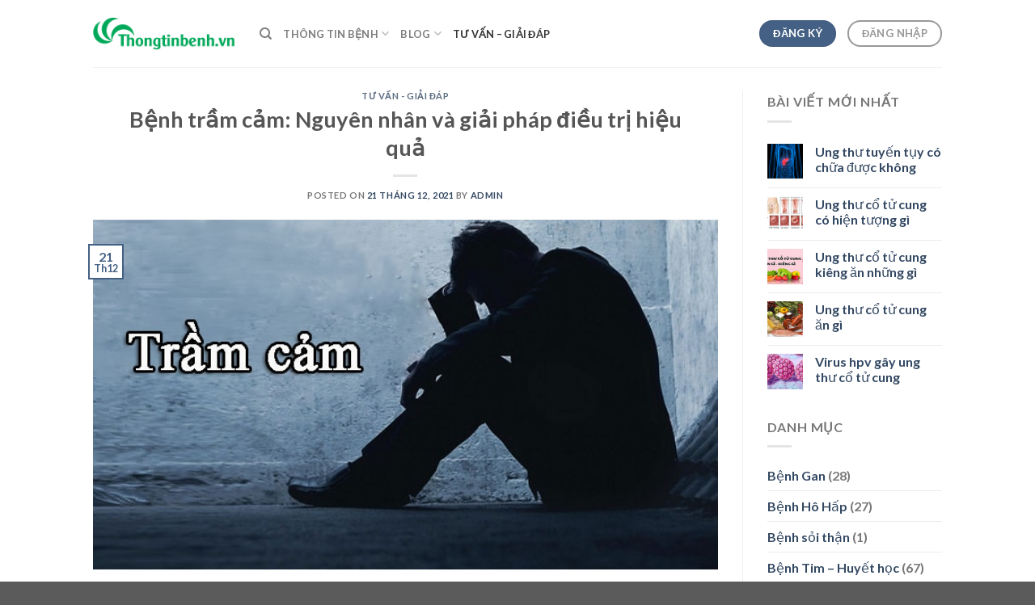

--- FILE ---
content_type: text/html; charset=UTF-8
request_url: https://thongtinbenh.vn/2021/12/benh-tram-cam-nguyen-nhan-va-giai-phap-dieu-tri-hieu-qua/
body_size: 21192
content:
<!DOCTYPE html>
<html lang="vi" class="loading-site no-js">
<head>
	<meta charset="UTF-8" />
	<link rel="profile" href="http://gmpg.org/xfn/11" />
	<link rel="pingback" href="https://thongtinbenh.vn/xmlrpc.php" />

	<script>(function(html){html.className = html.className.replace(/\bno-js\b/,'js')})(document.documentElement);</script>
<meta name='robots' content='index, follow, max-image-preview:large, max-snippet:-1, max-video-preview:-1' />
	<style>img:is([sizes="auto" i], [sizes^="auto," i]) { contain-intrinsic-size: 3000px 1500px }</style>
	<meta name="viewport" content="width=device-width, initial-scale=1" />
	<!-- This site is optimized with the Yoast SEO plugin v20.10 - https://yoast.com/wordpress/plugins/seo/ -->
	<title>Bệnh trầm cảm: Nguyên nhân và giải pháp điều trị hiệu quả</title>
	<meta name="description" content="Trầm cảm là một dạng rối loạn tâm thần khiến người bệnh phải trải qua cảm giác buồn bã và trầm cảm dai dẳng." />
	<link rel="canonical" href="https://thongtinbenh.vn/2021/12/benh-tram-cam-nguyen-nhan-va-giai-phap-dieu-tri-hieu-qua/" />
	<meta property="og:locale" content="vi_VN" />
	<meta property="og:type" content="article" />
	<meta property="og:title" content="Bệnh trầm cảm: Nguyên nhân và giải pháp điều trị hiệu quả" />
	<meta property="og:description" content="Trầm cảm là một dạng rối loạn tâm thần khiến người bệnh phải trải qua cảm giác buồn bã và trầm cảm dai dẳng." />
	<meta property="og:url" content="https://thongtinbenh.vn/2021/12/benh-tram-cam-nguyen-nhan-va-giai-phap-dieu-tri-hieu-qua/" />
	<meta property="og:site_name" content="Thông tin bệnh" />
	<meta property="article:published_time" content="2021-12-21T07:37:19+00:00" />
	<meta property="article:modified_time" content="2023-02-22T16:00:01+00:00" />
	<meta property="og:image" content="https://thongtinbenh.vn/wp-content/uploads/2021/12/Tram-cam-1.png" />
	<meta property="og:image:width" content="700" />
	<meta property="og:image:height" content="393" />
	<meta property="og:image:type" content="image/png" />
	<meta name="author" content="admin" />
	<meta name="twitter:card" content="summary_large_image" />
	<meta name="twitter:label1" content="Được viết bởi" />
	<meta name="twitter:data1" content="admin" />
	<meta name="twitter:label2" content="Ước tính thời gian đọc" />
	<meta name="twitter:data2" content="11 phút" />
	<script type="application/ld+json" class="yoast-schema-graph">{"@context":"https://schema.org","@graph":[{"@type":"Article","@id":"https://thongtinbenh.vn/2021/12/benh-tram-cam-nguyen-nhan-va-giai-phap-dieu-tri-hieu-qua/#article","isPartOf":{"@id":"https://thongtinbenh.vn/2021/12/benh-tram-cam-nguyen-nhan-va-giai-phap-dieu-tri-hieu-qua/"},"author":{"name":"admin","@id":"https://thongtinbenh.vn/#/schema/person/812dd0ee1c6f0a9d30edb3f6152f0b83"},"headline":"Bệnh trầm cảm: Nguyên nhân và giải pháp điều trị hiệu quả","datePublished":"2021-12-21T07:37:19+00:00","dateModified":"2023-02-22T16:00:01+00:00","mainEntityOfPage":{"@id":"https://thongtinbenh.vn/2021/12/benh-tram-cam-nguyen-nhan-va-giai-phap-dieu-tri-hieu-qua/"},"wordCount":3086,"commentCount":0,"publisher":{"@id":"https://thongtinbenh.vn/#organization"},"image":{"@id":"https://thongtinbenh.vn/2021/12/benh-tram-cam-nguyen-nhan-va-giai-phap-dieu-tri-hieu-qua/#primaryimage"},"thumbnailUrl":"https://thongtinbenh.vn/wp-content/uploads/2021/12/Tram-cam-1.png","articleSection":["Tư Vấn - Giải đáp"],"inLanguage":"vi","potentialAction":[{"@type":"CommentAction","name":"Comment","target":["https://thongtinbenh.vn/2021/12/benh-tram-cam-nguyen-nhan-va-giai-phap-dieu-tri-hieu-qua/#respond"]}]},{"@type":"WebPage","@id":"https://thongtinbenh.vn/2021/12/benh-tram-cam-nguyen-nhan-va-giai-phap-dieu-tri-hieu-qua/","url":"https://thongtinbenh.vn/2021/12/benh-tram-cam-nguyen-nhan-va-giai-phap-dieu-tri-hieu-qua/","name":"Bệnh trầm cảm: Nguyên nhân và giải pháp điều trị hiệu quả","isPartOf":{"@id":"https://thongtinbenh.vn/#website"},"primaryImageOfPage":{"@id":"https://thongtinbenh.vn/2021/12/benh-tram-cam-nguyen-nhan-va-giai-phap-dieu-tri-hieu-qua/#primaryimage"},"image":{"@id":"https://thongtinbenh.vn/2021/12/benh-tram-cam-nguyen-nhan-va-giai-phap-dieu-tri-hieu-qua/#primaryimage"},"thumbnailUrl":"https://thongtinbenh.vn/wp-content/uploads/2021/12/Tram-cam-1.png","datePublished":"2021-12-21T07:37:19+00:00","dateModified":"2023-02-22T16:00:01+00:00","description":"Trầm cảm là một dạng rối loạn tâm thần khiến người bệnh phải trải qua cảm giác buồn bã và trầm cảm dai dẳng.","breadcrumb":{"@id":"https://thongtinbenh.vn/2021/12/benh-tram-cam-nguyen-nhan-va-giai-phap-dieu-tri-hieu-qua/#breadcrumb"},"inLanguage":"vi","potentialAction":[{"@type":"ReadAction","target":["https://thongtinbenh.vn/2021/12/benh-tram-cam-nguyen-nhan-va-giai-phap-dieu-tri-hieu-qua/"]}]},{"@type":"ImageObject","inLanguage":"vi","@id":"https://thongtinbenh.vn/2021/12/benh-tram-cam-nguyen-nhan-va-giai-phap-dieu-tri-hieu-qua/#primaryimage","url":"https://thongtinbenh.vn/wp-content/uploads/2021/12/Tram-cam-1.png","contentUrl":"https://thongtinbenh.vn/wp-content/uploads/2021/12/Tram-cam-1.png","width":700,"height":393,"caption":"Bệnh trầm cảm: Nguyên nhân và giải pháp điều trị hiệu quả"},{"@type":"BreadcrumbList","@id":"https://thongtinbenh.vn/2021/12/benh-tram-cam-nguyen-nhan-va-giai-phap-dieu-tri-hieu-qua/#breadcrumb","itemListElement":[{"@type":"ListItem","position":1,"name":"Trang chủ","item":"https://thongtinbenh.vn/"},{"@type":"ListItem","position":2,"name":"Bệnh trầm cảm: Nguyên nhân và giải pháp điều trị hiệu quả"}]},{"@type":"WebSite","@id":"https://thongtinbenh.vn/#website","url":"https://thongtinbenh.vn/","name":"Thông tin bệnh","description":"Thông tin bệnh","publisher":{"@id":"https://thongtinbenh.vn/#organization"},"potentialAction":[{"@type":"SearchAction","target":{"@type":"EntryPoint","urlTemplate":"https://thongtinbenh.vn/?s={search_term_string}"},"query-input":"required name=search_term_string"}],"inLanguage":"vi"},{"@type":"Organization","@id":"https://thongtinbenh.vn/#organization","name":"Thông tin bệnh","url":"https://thongtinbenh.vn/","logo":{"@type":"ImageObject","inLanguage":"vi","@id":"https://thongtinbenh.vn/#/schema/logo/image/","url":"https://thongtinbenh.vn/wp-content/uploads/2021/12/logo.png","contentUrl":"https://thongtinbenh.vn/wp-content/uploads/2021/12/logo.png","width":190,"height":44,"caption":"Thông tin bệnh"},"image":{"@id":"https://thongtinbenh.vn/#/schema/logo/image/"}},{"@type":"Person","@id":"https://thongtinbenh.vn/#/schema/person/812dd0ee1c6f0a9d30edb3f6152f0b83","name":"admin","image":{"@type":"ImageObject","inLanguage":"vi","@id":"https://thongtinbenh.vn/#/schema/person/image/","url":"https://secure.gravatar.com/avatar/7299cab5a9283f8beac5ae714b1a37615dff8de4734c751e2268288030fe9a4a?s=96&d=mm&r=g","contentUrl":"https://secure.gravatar.com/avatar/7299cab5a9283f8beac5ae714b1a37615dff8de4734c751e2268288030fe9a4a?s=96&d=mm&r=g","caption":"admin"},"sameAs":["https://thongtinbenh.vn"],"url":"https://thongtinbenh.vn/author/admin/"}]}</script>
	<!-- / Yoast SEO plugin. -->


<link rel='dns-prefetch' href='//cdn.jsdelivr.net' />
<link rel='prefetch' href='https://thongtinbenh.vn/wp-content/themes/flatsome/assets/js/flatsome.js?ver=f55219565baa8ae8edba' />
<link rel='prefetch' href='https://thongtinbenh.vn/wp-content/themes/flatsome/assets/js/chunk.slider.js?ver=3.17.3' />
<link rel='prefetch' href='https://thongtinbenh.vn/wp-content/themes/flatsome/assets/js/chunk.popups.js?ver=3.17.3' />
<link rel='prefetch' href='https://thongtinbenh.vn/wp-content/themes/flatsome/assets/js/chunk.tooltips.js?ver=3.17.3' />
<link rel="alternate" type="application/rss+xml" title="Dòng thông tin Thông tin bệnh &raquo;" href="https://thongtinbenh.vn/feed/" />
<link rel="alternate" type="application/rss+xml" title="Thông tin bệnh &raquo; Dòng bình luận" href="https://thongtinbenh.vn/comments/feed/" />
<link rel="alternate" type="application/rss+xml" title="Thông tin bệnh &raquo; Bệnh trầm cảm: Nguyên nhân và giải pháp điều trị hiệu quả Dòng bình luận" href="https://thongtinbenh.vn/2021/12/benh-tram-cam-nguyen-nhan-va-giai-phap-dieu-tri-hieu-qua/feed/" />
<script type="text/javascript">
/* <![CDATA[ */
window._wpemojiSettings = {"baseUrl":"https:\/\/s.w.org\/images\/core\/emoji\/16.0.1\/72x72\/","ext":".png","svgUrl":"https:\/\/s.w.org\/images\/core\/emoji\/16.0.1\/svg\/","svgExt":".svg","source":{"concatemoji":"https:\/\/thongtinbenh.vn\/wp-includes\/js\/wp-emoji-release.min.js?ver=6.8.3"}};
/*! This file is auto-generated */
!function(s,n){var o,i,e;function c(e){try{var t={supportTests:e,timestamp:(new Date).valueOf()};sessionStorage.setItem(o,JSON.stringify(t))}catch(e){}}function p(e,t,n){e.clearRect(0,0,e.canvas.width,e.canvas.height),e.fillText(t,0,0);var t=new Uint32Array(e.getImageData(0,0,e.canvas.width,e.canvas.height).data),a=(e.clearRect(0,0,e.canvas.width,e.canvas.height),e.fillText(n,0,0),new Uint32Array(e.getImageData(0,0,e.canvas.width,e.canvas.height).data));return t.every(function(e,t){return e===a[t]})}function u(e,t){e.clearRect(0,0,e.canvas.width,e.canvas.height),e.fillText(t,0,0);for(var n=e.getImageData(16,16,1,1),a=0;a<n.data.length;a++)if(0!==n.data[a])return!1;return!0}function f(e,t,n,a){switch(t){case"flag":return n(e,"\ud83c\udff3\ufe0f\u200d\u26a7\ufe0f","\ud83c\udff3\ufe0f\u200b\u26a7\ufe0f")?!1:!n(e,"\ud83c\udde8\ud83c\uddf6","\ud83c\udde8\u200b\ud83c\uddf6")&&!n(e,"\ud83c\udff4\udb40\udc67\udb40\udc62\udb40\udc65\udb40\udc6e\udb40\udc67\udb40\udc7f","\ud83c\udff4\u200b\udb40\udc67\u200b\udb40\udc62\u200b\udb40\udc65\u200b\udb40\udc6e\u200b\udb40\udc67\u200b\udb40\udc7f");case"emoji":return!a(e,"\ud83e\udedf")}return!1}function g(e,t,n,a){var r="undefined"!=typeof WorkerGlobalScope&&self instanceof WorkerGlobalScope?new OffscreenCanvas(300,150):s.createElement("canvas"),o=r.getContext("2d",{willReadFrequently:!0}),i=(o.textBaseline="top",o.font="600 32px Arial",{});return e.forEach(function(e){i[e]=t(o,e,n,a)}),i}function t(e){var t=s.createElement("script");t.src=e,t.defer=!0,s.head.appendChild(t)}"undefined"!=typeof Promise&&(o="wpEmojiSettingsSupports",i=["flag","emoji"],n.supports={everything:!0,everythingExceptFlag:!0},e=new Promise(function(e){s.addEventListener("DOMContentLoaded",e,{once:!0})}),new Promise(function(t){var n=function(){try{var e=JSON.parse(sessionStorage.getItem(o));if("object"==typeof e&&"number"==typeof e.timestamp&&(new Date).valueOf()<e.timestamp+604800&&"object"==typeof e.supportTests)return e.supportTests}catch(e){}return null}();if(!n){if("undefined"!=typeof Worker&&"undefined"!=typeof OffscreenCanvas&&"undefined"!=typeof URL&&URL.createObjectURL&&"undefined"!=typeof Blob)try{var e="postMessage("+g.toString()+"("+[JSON.stringify(i),f.toString(),p.toString(),u.toString()].join(",")+"));",a=new Blob([e],{type:"text/javascript"}),r=new Worker(URL.createObjectURL(a),{name:"wpTestEmojiSupports"});return void(r.onmessage=function(e){c(n=e.data),r.terminate(),t(n)})}catch(e){}c(n=g(i,f,p,u))}t(n)}).then(function(e){for(var t in e)n.supports[t]=e[t],n.supports.everything=n.supports.everything&&n.supports[t],"flag"!==t&&(n.supports.everythingExceptFlag=n.supports.everythingExceptFlag&&n.supports[t]);n.supports.everythingExceptFlag=n.supports.everythingExceptFlag&&!n.supports.flag,n.DOMReady=!1,n.readyCallback=function(){n.DOMReady=!0}}).then(function(){return e}).then(function(){var e;n.supports.everything||(n.readyCallback(),(e=n.source||{}).concatemoji?t(e.concatemoji):e.wpemoji&&e.twemoji&&(t(e.twemoji),t(e.wpemoji)))}))}((window,document),window._wpemojiSettings);
/* ]]> */
</script>
<style id='wp-emoji-styles-inline-css' type='text/css'>

	img.wp-smiley, img.emoji {
		display: inline !important;
		border: none !important;
		box-shadow: none !important;
		height: 1em !important;
		width: 1em !important;
		margin: 0 0.07em !important;
		vertical-align: -0.1em !important;
		background: none !important;
		padding: 0 !important;
	}
</style>
<style id='wp-block-library-inline-css' type='text/css'>
:root{--wp-admin-theme-color:#007cba;--wp-admin-theme-color--rgb:0,124,186;--wp-admin-theme-color-darker-10:#006ba1;--wp-admin-theme-color-darker-10--rgb:0,107,161;--wp-admin-theme-color-darker-20:#005a87;--wp-admin-theme-color-darker-20--rgb:0,90,135;--wp-admin-border-width-focus:2px;--wp-block-synced-color:#7a00df;--wp-block-synced-color--rgb:122,0,223;--wp-bound-block-color:var(--wp-block-synced-color)}@media (min-resolution:192dpi){:root{--wp-admin-border-width-focus:1.5px}}.wp-element-button{cursor:pointer}:root{--wp--preset--font-size--normal:16px;--wp--preset--font-size--huge:42px}:root .has-very-light-gray-background-color{background-color:#eee}:root .has-very-dark-gray-background-color{background-color:#313131}:root .has-very-light-gray-color{color:#eee}:root .has-very-dark-gray-color{color:#313131}:root .has-vivid-green-cyan-to-vivid-cyan-blue-gradient-background{background:linear-gradient(135deg,#00d084,#0693e3)}:root .has-purple-crush-gradient-background{background:linear-gradient(135deg,#34e2e4,#4721fb 50%,#ab1dfe)}:root .has-hazy-dawn-gradient-background{background:linear-gradient(135deg,#faaca8,#dad0ec)}:root .has-subdued-olive-gradient-background{background:linear-gradient(135deg,#fafae1,#67a671)}:root .has-atomic-cream-gradient-background{background:linear-gradient(135deg,#fdd79a,#004a59)}:root .has-nightshade-gradient-background{background:linear-gradient(135deg,#330968,#31cdcf)}:root .has-midnight-gradient-background{background:linear-gradient(135deg,#020381,#2874fc)}.has-regular-font-size{font-size:1em}.has-larger-font-size{font-size:2.625em}.has-normal-font-size{font-size:var(--wp--preset--font-size--normal)}.has-huge-font-size{font-size:var(--wp--preset--font-size--huge)}.has-text-align-center{text-align:center}.has-text-align-left{text-align:left}.has-text-align-right{text-align:right}#end-resizable-editor-section{display:none}.aligncenter{clear:both}.items-justified-left{justify-content:flex-start}.items-justified-center{justify-content:center}.items-justified-right{justify-content:flex-end}.items-justified-space-between{justify-content:space-between}.screen-reader-text{border:0;clip-path:inset(50%);height:1px;margin:-1px;overflow:hidden;padding:0;position:absolute;width:1px;word-wrap:normal!important}.screen-reader-text:focus{background-color:#ddd;clip-path:none;color:#444;display:block;font-size:1em;height:auto;left:5px;line-height:normal;padding:15px 23px 14px;text-decoration:none;top:5px;width:auto;z-index:100000}html :where(.has-border-color){border-style:solid}html :where([style*=border-top-color]){border-top-style:solid}html :where([style*=border-right-color]){border-right-style:solid}html :where([style*=border-bottom-color]){border-bottom-style:solid}html :where([style*=border-left-color]){border-left-style:solid}html :where([style*=border-width]){border-style:solid}html :where([style*=border-top-width]){border-top-style:solid}html :where([style*=border-right-width]){border-right-style:solid}html :where([style*=border-bottom-width]){border-bottom-style:solid}html :where([style*=border-left-width]){border-left-style:solid}html :where(img[class*=wp-image-]){height:auto;max-width:100%}:where(figure){margin:0 0 1em}html :where(.is-position-sticky){--wp-admin--admin-bar--position-offset:var(--wp-admin--admin-bar--height,0px)}@media screen and (max-width:600px){html :where(.is-position-sticky){--wp-admin--admin-bar--position-offset:0px}}
</style>
<style id='classic-theme-styles-inline-css' type='text/css'>
/*! This file is auto-generated */
.wp-block-button__link{color:#fff;background-color:#32373c;border-radius:9999px;box-shadow:none;text-decoration:none;padding:calc(.667em + 2px) calc(1.333em + 2px);font-size:1.125em}.wp-block-file__button{background:#32373c;color:#fff;text-decoration:none}
</style>
<link rel='stylesheet' id='contact-form-7-css' href='https://thongtinbenh.vn/wp-content/plugins/contact-form-7/includes/css/styles.css?ver=5.7.7' type='text/css' media='all' />
<link rel='stylesheet' id='flatsome-main-css' href='https://thongtinbenh.vn/wp-content/themes/flatsome/assets/css/flatsome.css?ver=3.17.3' type='text/css' media='all' />
<style id='flatsome-main-inline-css' type='text/css'>
@font-face {
				font-family: "fl-icons";
				font-display: block;
				src: url(https://thongtinbenh.vn/wp-content/themes/flatsome/assets/css/icons/fl-icons.eot?v=3.17.3);
				src:
					url(https://thongtinbenh.vn/wp-content/themes/flatsome/assets/css/icons/fl-icons.eot#iefix?v=3.17.3) format("embedded-opentype"),
					url(https://thongtinbenh.vn/wp-content/themes/flatsome/assets/css/icons/fl-icons.woff2?v=3.17.3) format("woff2"),
					url(https://thongtinbenh.vn/wp-content/themes/flatsome/assets/css/icons/fl-icons.ttf?v=3.17.3) format("truetype"),
					url(https://thongtinbenh.vn/wp-content/themes/flatsome/assets/css/icons/fl-icons.woff?v=3.17.3) format("woff"),
					url(https://thongtinbenh.vn/wp-content/themes/flatsome/assets/css/icons/fl-icons.svg?v=3.17.3#fl-icons) format("svg");
			}
</style>
<link rel='stylesheet' id='flatsome-style-css' href='https://thongtinbenh.vn/wp-content/themes/flatsome-child/style.css?ver=3.0' type='text/css' media='all' />
<script type="text/javascript" src="https://thongtinbenh.vn/wp-includes/js/jquery/jquery.min.js?ver=3.7.1" id="jquery-core-js"></script>
<script type="text/javascript" src="https://thongtinbenh.vn/wp-includes/js/jquery/jquery-migrate.min.js?ver=3.4.1" id="jquery-migrate-js"></script>
<link rel="https://api.w.org/" href="https://thongtinbenh.vn/wp-json/" /><link rel="alternate" title="JSON" type="application/json" href="https://thongtinbenh.vn/wp-json/wp/v2/posts/112" /><link rel="EditURI" type="application/rsd+xml" title="RSD" href="https://thongtinbenh.vn/xmlrpc.php?rsd" />
<meta name="generator" content="WordPress 6.8.3" />
<link rel='shortlink' href='https://thongtinbenh.vn/?p=112' />
<link rel="alternate" title="oNhúng (JSON)" type="application/json+oembed" href="https://thongtinbenh.vn/wp-json/oembed/1.0/embed?url=https%3A%2F%2Fthongtinbenh.vn%2F2021%2F12%2Fbenh-tram-cam-nguyen-nhan-va-giai-phap-dieu-tri-hieu-qua%2F" />
<link rel="alternate" title="oNhúng (XML)" type="text/xml+oembed" href="https://thongtinbenh.vn/wp-json/oembed/1.0/embed?url=https%3A%2F%2Fthongtinbenh.vn%2F2021%2F12%2Fbenh-tram-cam-nguyen-nhan-va-giai-phap-dieu-tri-hieu-qua%2F&#038;format=xml" />
<meta name="google-site-verification" content="nTqaVR7VpjepOwbOV_L1pNkkHYHm794Nw0WeE2kPyuA" /><meta name="google-site-verification" content="uUDHzA8qA4lZidDEWP1kP7GQ_zARStI-LztF_AKs614" />
<style>.bg{opacity: 0; transition: opacity 1s; -webkit-transition: opacity 1s;} .bg-loaded{opacity: 1;}</style><link rel="icon" href="https://thongtinbenh.vn/wp-content/uploads/2023/04/cropped-Thongtinbenh-32x32.jpg" sizes="32x32" />
<link rel="icon" href="https://thongtinbenh.vn/wp-content/uploads/2023/04/cropped-Thongtinbenh-192x192.jpg" sizes="192x192" />
<link rel="apple-touch-icon" href="https://thongtinbenh.vn/wp-content/uploads/2023/04/cropped-Thongtinbenh-180x180.jpg" />
<meta name="msapplication-TileImage" content="https://thongtinbenh.vn/wp-content/uploads/2023/04/cropped-Thongtinbenh-270x270.jpg" />
<style id="custom-css" type="text/css">:root {--primary-color: #446084;}.header-main{height: 83px}#logo img{max-height: 83px}#logo{width:176px;}.header-bottom{min-height: 10px}.header-top{min-height: 30px}.transparent .header-main{height: 30px}.transparent #logo img{max-height: 30px}.has-transparent + .page-title:first-of-type,.has-transparent + #main > .page-title,.has-transparent + #main > div > .page-title,.has-transparent + #main .page-header-wrapper:first-of-type .page-title{padding-top: 30px;}.header.show-on-scroll,.stuck .header-main{height:70px!important}.stuck #logo img{max-height: 70px!important}.search-form{ width: 100%;}.header-bg-color {background-color: rgba(255,255,255,0.9)}.header-bottom {background-color: #f1f1f1}@media (max-width: 549px) {.header-main{height: 70px}#logo img{max-height: 70px}}body{font-family: Lato, sans-serif;}body {font-weight: 400;font-style: normal;}.nav > li > a {font-family: Lato, sans-serif;}.mobile-sidebar-levels-2 .nav > li > ul > li > a {font-family: Lato, sans-serif;}.nav > li > a,.mobile-sidebar-levels-2 .nav > li > ul > li > a {font-weight: 700;font-style: normal;}h1,h2,h3,h4,h5,h6,.heading-font, .off-canvas-center .nav-sidebar.nav-vertical > li > a{font-family: Lato, sans-serif;}h1,h2,h3,h4,h5,h6,.heading-font,.banner h1,.banner h2 {font-weight: 700;font-style: normal;}.alt-font{font-family: "Dancing Script", sans-serif;}.alt-font {font-weight: 400!important;font-style: normal!important;}.nav-vertical-fly-out > li + li {border-top-width: 1px; border-top-style: solid;}.label-new.menu-item > a:after{content:"New";}.label-hot.menu-item > a:after{content:"Hot";}.label-sale.menu-item > a:after{content:"Sale";}.label-popular.menu-item > a:after{content:"Popular";}</style><style id="kirki-inline-styles">/* latin-ext */
@font-face {
  font-family: 'Lato';
  font-style: normal;
  font-weight: 400;
  font-display: swap;
  src: url(https://thongtinbenh.vn/wp-content/fonts/lato/font) format('woff');
  unicode-range: U+0100-02BA, U+02BD-02C5, U+02C7-02CC, U+02CE-02D7, U+02DD-02FF, U+0304, U+0308, U+0329, U+1D00-1DBF, U+1E00-1E9F, U+1EF2-1EFF, U+2020, U+20A0-20AB, U+20AD-20C0, U+2113, U+2C60-2C7F, U+A720-A7FF;
}
/* latin */
@font-face {
  font-family: 'Lato';
  font-style: normal;
  font-weight: 400;
  font-display: swap;
  src: url(https://thongtinbenh.vn/wp-content/fonts/lato/font) format('woff');
  unicode-range: U+0000-00FF, U+0131, U+0152-0153, U+02BB-02BC, U+02C6, U+02DA, U+02DC, U+0304, U+0308, U+0329, U+2000-206F, U+20AC, U+2122, U+2191, U+2193, U+2212, U+2215, U+FEFF, U+FFFD;
}
/* latin-ext */
@font-face {
  font-family: 'Lato';
  font-style: normal;
  font-weight: 700;
  font-display: swap;
  src: url(https://thongtinbenh.vn/wp-content/fonts/lato/font) format('woff');
  unicode-range: U+0100-02BA, U+02BD-02C5, U+02C7-02CC, U+02CE-02D7, U+02DD-02FF, U+0304, U+0308, U+0329, U+1D00-1DBF, U+1E00-1E9F, U+1EF2-1EFF, U+2020, U+20A0-20AB, U+20AD-20C0, U+2113, U+2C60-2C7F, U+A720-A7FF;
}
/* latin */
@font-face {
  font-family: 'Lato';
  font-style: normal;
  font-weight: 700;
  font-display: swap;
  src: url(https://thongtinbenh.vn/wp-content/fonts/lato/font) format('woff');
  unicode-range: U+0000-00FF, U+0131, U+0152-0153, U+02BB-02BC, U+02C6, U+02DA, U+02DC, U+0304, U+0308, U+0329, U+2000-206F, U+20AC, U+2122, U+2191, U+2193, U+2212, U+2215, U+FEFF, U+FFFD;
}/* vietnamese */
@font-face {
  font-family: 'Dancing Script';
  font-style: normal;
  font-weight: 400;
  font-display: swap;
  src: url(https://thongtinbenh.vn/wp-content/fonts/dancing-script/font) format('woff');
  unicode-range: U+0102-0103, U+0110-0111, U+0128-0129, U+0168-0169, U+01A0-01A1, U+01AF-01B0, U+0300-0301, U+0303-0304, U+0308-0309, U+0323, U+0329, U+1EA0-1EF9, U+20AB;
}
/* latin-ext */
@font-face {
  font-family: 'Dancing Script';
  font-style: normal;
  font-weight: 400;
  font-display: swap;
  src: url(https://thongtinbenh.vn/wp-content/fonts/dancing-script/font) format('woff');
  unicode-range: U+0100-02BA, U+02BD-02C5, U+02C7-02CC, U+02CE-02D7, U+02DD-02FF, U+0304, U+0308, U+0329, U+1D00-1DBF, U+1E00-1E9F, U+1EF2-1EFF, U+2020, U+20A0-20AB, U+20AD-20C0, U+2113, U+2C60-2C7F, U+A720-A7FF;
}
/* latin */
@font-face {
  font-family: 'Dancing Script';
  font-style: normal;
  font-weight: 400;
  font-display: swap;
  src: url(https://thongtinbenh.vn/wp-content/fonts/dancing-script/font) format('woff');
  unicode-range: U+0000-00FF, U+0131, U+0152-0153, U+02BB-02BC, U+02C6, U+02DA, U+02DC, U+0304, U+0308, U+0329, U+2000-206F, U+20AC, U+2122, U+2191, U+2193, U+2212, U+2215, U+FEFF, U+FFFD;
}</style></head>

<body class="wp-singular post-template-default single single-post postid-112 single-format-standard wp-custom-logo wp-theme-flatsome wp-child-theme-flatsome-child lightbox nav-dropdown-has-arrow nav-dropdown-has-shadow nav-dropdown-has-border">


<a class="skip-link screen-reader-text" href="#main">Skip to content</a>

<div id="wrapper">

	
	<header id="header" class="header has-sticky sticky-jump">
		<div class="header-wrapper">
			<div id="masthead" class="header-main ">
      <div class="header-inner flex-row container logo-left medium-logo-center" role="navigation">

          <!-- Logo -->
          <div id="logo" class="flex-col logo">
            
<!-- Header logo -->
<a href="https://thongtinbenh.vn/" title="Thông tin bệnh - Thông tin bệnh" rel="home">
		<img width="190" height="44" src="https://thongtinbenh.vn/wp-content/uploads/2021/12/logo.png" class="header_logo header-logo" alt="Thông tin bệnh"/><img  width="190" height="44" src="https://thongtinbenh.vn/wp-content/uploads/2021/12/logo.png" class="header-logo-dark" alt="Thông tin bệnh"/></a>
          </div>

          <!-- Mobile Left Elements -->
          <div class="flex-col show-for-medium flex-left">
            <ul class="mobile-nav nav nav-left ">
              <li class="nav-icon has-icon">
  		<a href="#" data-open="#main-menu" data-pos="left" data-bg="main-menu-overlay" data-color="" class="is-small" aria-label="Menu" aria-controls="main-menu" aria-expanded="false">

		  <i class="icon-menu" ></i>
		  		</a>
	</li>
            </ul>
          </div>

          <!-- Left Elements -->
          <div class="flex-col hide-for-medium flex-left
            flex-grow">
            <ul class="header-nav header-nav-main nav nav-left  nav-uppercase" >
              <li class="header-search header-search-dropdown has-icon has-dropdown menu-item-has-children">
		<a href="#" aria-label="Search" class="is-small"><i class="icon-search" ></i></a>
		<ul class="nav-dropdown nav-dropdown-default">
	 	<li class="header-search-form search-form html relative has-icon">
	<div class="header-search-form-wrapper">
		<div class="searchform-wrapper ux-search-box relative is-normal"><form method="get" class="searchform" action="https://thongtinbenh.vn/" role="search">
		<div class="flex-row relative">
			<div class="flex-col flex-grow">
	   	   <input type="search" class="search-field mb-0" name="s" value="" id="s" placeholder="Search&hellip;" />
			</div>
			<div class="flex-col">
				<button type="submit" class="ux-search-submit submit-button secondary button icon mb-0" aria-label="Submit">
					<i class="icon-search" ></i>				</button>
			</div>
		</div>
    <div class="live-search-results text-left z-top"></div>
</form>
</div>	</div>
</li>
	</ul>
</li>
<li id="menu-item-6810" class="menu-item menu-item-type-post_type menu-item-object-page menu-item-home menu-item-has-children menu-item-6810 menu-item-design-default has-dropdown"><a href="https://thongtinbenh.vn/" class="nav-top-link" aria-expanded="false" aria-haspopup="menu">Thông tin bệnh<i class="icon-angle-down" ></i></a>
<ul class="sub-menu nav-dropdown nav-dropdown-default">
	<li id="menu-item-4067" class="menu-item menu-item-type-taxonomy menu-item-object-category menu-item-4067"><a href="https://thongtinbenh.vn/category/benh-ung-thu/">Bệnh ung thư</a></li>
	<li id="menu-item-4069" class="menu-item menu-item-type-taxonomy menu-item-object-category menu-item-4069"><a href="https://thongtinbenh.vn/category/benh-tim-huyet-hoc/">Bệnh Tim &#8211; Huyết học</a></li>
	<li id="menu-item-4070" class="menu-item menu-item-type-taxonomy menu-item-object-category menu-item-4070"><a href="https://thongtinbenh.vn/category/benh-ho-hap/">Bệnh Hô Hấp</a></li>
	<li id="menu-item-4072" class="menu-item menu-item-type-taxonomy menu-item-object-category menu-item-4072"><a href="https://thongtinbenh.vn/category/cac-benh-xuong-khop/">Các bệnh Xương Khớp</a></li>
	<li id="menu-item-4068" class="menu-item menu-item-type-taxonomy menu-item-object-category menu-item-4068"><a href="https://thongtinbenh.vn/category/benh-gan/">Bệnh Gan</a></li>
</ul>
</li>
<li id="menu-item-6813" class="menu-item menu-item-type-post_type menu-item-object-page current_page_parent menu-item-has-children menu-item-6813 menu-item-design-default has-dropdown"><a href="https://thongtinbenh.vn/blog/" class="nav-top-link" aria-expanded="false" aria-haspopup="menu">Blog<i class="icon-angle-down" ></i></a>
<ul class="sub-menu nav-dropdown nav-dropdown-default">
	<li id="menu-item-4071" class="menu-item menu-item-type-taxonomy menu-item-object-category menu-item-4071"><a href="https://thongtinbenh.vn/category/suc-khoe/">Sức khỏe</a></li>
	<li id="menu-item-4074" class="menu-item menu-item-type-taxonomy menu-item-object-category menu-item-4074"><a href="https://thongtinbenh.vn/category/suc-khoe-sinh-san/">Sức khoẻ sinh sản</a></li>
	<li id="menu-item-4075" class="menu-item menu-item-type-taxonomy menu-item-object-category menu-item-4075"><a href="https://thongtinbenh.vn/category/review-thuc-pham-chuc-nang/">Review Thực phẩm chức năng</a></li>
</ul>
</li>
<li id="menu-item-4073" class="menu-item menu-item-type-taxonomy menu-item-object-category current-post-ancestor current-menu-parent current-post-parent menu-item-4073 active menu-item-design-default"><a href="https://thongtinbenh.vn/category/tu-van-giai-dap/" class="nav-top-link">Tư Vấn &#8211; Giải đáp</a></li>
            </ul>
          </div>

          <!-- Right Elements -->
          <div class="flex-col hide-for-medium flex-right">
            <ul class="header-nav header-nav-main nav nav-right  nav-uppercase">
              <li class="html header-button-1">
	<div class="header-button">
	<a href="#" class="button primary"  style="border-radius:99px;">
    <span>ĐĂNG KÝ</span>
  </a>
	</div>
</li>


<li class="html header-button-2">
	<div class="header-button">
	<a class="button plain is-outline"  style="border-radius:99px;">
    <span>ĐĂNG NHẬP</span>
  </a>
	</div>
</li>
            </ul>
          </div>

          <!-- Mobile Right Elements -->
          <div class="flex-col show-for-medium flex-right">
            <ul class="mobile-nav nav nav-right ">
                          </ul>
          </div>

      </div>

            <div class="container"><div class="top-divider full-width"></div></div>
      </div>

<div class="header-bg-container fill"><div class="header-bg-image fill"></div><div class="header-bg-color fill"></div></div>		</div>
	</header>

	
	<main id="main" class="">

<div id="content" class="blog-wrapper blog-single page-wrapper">
	

<div class="row row-large row-divided ">

	<div class="large-9 col">
		


<article id="post-112" class="post-112 post type-post status-publish format-standard has-post-thumbnail hentry category-tu-van-giai-dap">
	<div class="article-inner ">
		<header class="entry-header">
	<div class="entry-header-text entry-header-text-top text-center">
		<h6 class="entry-category is-xsmall"><a href="https://thongtinbenh.vn/category/tu-van-giai-dap/" rel="category tag">Tư Vấn - Giải đáp</a></h6><h1 class="entry-title">Bệnh trầm cảm: Nguyên nhân và giải pháp điều trị hiệu quả</h1><div class="entry-divider is-divider small"></div>
	<div class="entry-meta uppercase is-xsmall">
		<span class="posted-on">Posted on <a href="https://thongtinbenh.vn/2021/12/benh-tram-cam-nguyen-nhan-va-giai-phap-dieu-tri-hieu-qua/" rel="bookmark"><time class="entry-date published" datetime="2021-12-21T07:37:19+00:00">21 Tháng 12, 2021</time><time class="updated" datetime="2023-02-22T16:00:01+00:00">22 Tháng 2, 2023</time></a></span> <span class="byline">by <span class="meta-author vcard"><a class="url fn n" href="https://thongtinbenh.vn/author/admin/">admin</a></span></span>	</div>
	</div>
						<div class="entry-image relative">
				<a href="https://thongtinbenh.vn/2021/12/benh-tram-cam-nguyen-nhan-va-giai-phap-dieu-tri-hieu-qua/">
    <img width="700" height="393" src="https://thongtinbenh.vn/wp-content/uploads/2021/12/Tram-cam-1.png" class="attachment-large size-large wp-post-image" alt="Bệnh trầm cảm: Nguyên nhân và giải pháp điều trị hiệu quả" decoding="async" fetchpriority="high" srcset="https://thongtinbenh.vn/wp-content/uploads/2021/12/Tram-cam-1.png 700w, https://thongtinbenh.vn/wp-content/uploads/2021/12/Tram-cam-1-300x168.png 300w, https://thongtinbenh.vn/wp-content/uploads/2021/12/Tram-cam-1-520x293.png 520w" sizes="(max-width: 700px) 100vw, 700px" /></a>
				<div class="badge absolute top post-date badge-outline">
	<div class="badge-inner">
		<span class="post-date-day">21</span><br>
		<span class="post-date-month is-small">Th12</span>
	</div>
</div>
			</div>
			</header>
		<div class="entry-content single-page">

	
<p>Trầm cảm, rối loạn lo âu là một rối loạn tâm trạng, gây ra cảm giác buồn bã và mất hứng thú dai dẳng. Khi gặp quá nhiều căng thẳng, áp lực, sang chấn tâm lý từ những điều trong cuộc sống lâu dần sẽ dẫn đến trầm cảm.</p>



<p>Những người bị trầm cảm, họ ghét tất cả mọi thứ, ngay cả bản thân họ. Họ không thiết tha với cuộc sống hiện tại, cô đơn, tinh thần sa sút, không lối thoát, khiến họ luôn muốn tìm đến cái chết.</p>



<figure class="wp-block-image size-full"><img decoding="async" width="700" height="393" src="https://thongtinbenh.vn/wp-content/uploads/2021/12/Tram-cam.png" alt="" class="wp-image-113" srcset="https://thongtinbenh.vn/wp-content/uploads/2021/12/Tram-cam.png 700w, https://thongtinbenh.vn/wp-content/uploads/2021/12/Tram-cam-300x168.png 300w, https://thongtinbenh.vn/wp-content/uploads/2021/12/Tram-cam-520x293.png 520w" sizes="(max-width: 700px) 100vw, 700px" /></figure>



<h2 class="wp-block-heading">Bệnh trầm cảm là gì?</h2>



<p>Trầm cảm là một dạng rối loạn tâm thần khiến người bệnh phải trải qua cảm giác buồn bã và trầm cảm dai dẳng. Bệnh do hoạt động của não bộ bị rối loạn do các yếu tố tâm lý bất thường tạo thành, tư duy, suy nghĩ, cảm giác và hành động thay đổi.</p>



<p>Đây là một căn bệnh khá phổ biến và có thể xuất hiện ở mọi lứa tuổi, tuy nhiên không phải ai cũng hiểu rõ nguyên nhân từ đâu và cách điều trị dứt điểm. Nguyên nhân do trầm cảm chính là chìa khóa để điều trị dứt điểm căn bệnh nguy hiểm này.</p>



<h2 class="wp-block-heading">Các dấu hiệu và mức độ nghiêm trọng của bệnh trầm cảm</h2>



<p>Trầm cảm có thể được chia thành ba giai đoạn chính:</p>



<h3 class="wp-block-heading">Giai đoạn 1 của bệnh trầm cảm</h3>



<p>Tôi không muốn làm bất cứ điều gì, cảm thấy buồn chán không có lý do</p>



<p>Cảm thấy kiệt quệ mọi năng lượng, từ bỏ mọi đam mê và sở thích trước đây</p>



<p>Bạn không tự ý thức được mình mắc bệnh, dần sống tách biệt với gia đình, bạn bè, đồng nghiệp, xã hội và thế giới xung quanh.</p>



<p>Tìm cách trốn tránh mọi thứ và chỉ thích ở một mình trong phòng kín, nơi vắng vẻ.</p>



<h3 class="wp-block-heading">Giai đoạn 2 của bệnh trầm cảm</h3>



<p>Luôn cảm thấy sợ hãi, uể oải, thiếu sức sống và muốn từ bỏ mọi thứ</p>



<p>Không muốn suy nghĩ, không muốn động tay động chân để làm việc</p>



<p>Xuất hiện cảm giác sợ hãi, sợ hãi trước người lạ, đám đông, sợ hãi ngay cả những người thân thiết</p>



<p>Xuất hiện những nỗi sợ rất bình thường như: sợ bóng tối, sợ sâu, sợ ánh sáng, sợ mắt, ảo tưởng.</p>



<p>Cáu gắt, cáu gắt vô cớ, cáu gắt, Khó ngủ, mất ngủ, ngủ không ngon giấc.</p>



<p>Cảm giác như không ai hiểu và không ai có thể giúp tôi</p>



<p>Mất lòng tin với người thân, bạn bè, đồng nghiệp, xã hội xung quanh.</p>



<p>Không dám đối mặt với hiện tại.,</p>



<p>Tôi biết mình có bệnh nhưng tôi không tin ai</p>



<h3 class="wp-block-heading">Giai đoạn 3 của bệnh trầm cảm</h3>



<p>Cảm thấy tuyệt vọng, mất hết niềm tin vào bản thân, con người, cuộc sống, xã hội.,</p>



<p>Cảm thấy mình vô dụng, kém cỏi, không làm được gì.</p>



<p>Có xu hướng tự làm hại bản thân &#8211; tự sát</p>



<p>Xuất hiện hoang tưởng, cảm thấy không có lối thoát</p>



<p>Không muốn nghĩ về quá khứ, tương lai</p>



<p>Tiêu cực, mặc cảm, tội lỗi và những suy nghĩ về cái chết</p>



<p>Buồn ngủ hoặc khó ngủ hơn bình thường, mất ngủ kéo dài</p>



<p>Cảm thấy bị ám ảnh bởi bệnh tật</p>



<p>Nhiều lần nghĩ đến cái chết trong tuần</p>



<h2 class="wp-block-heading">Triệu chứng của bệnh Trầm cảm</h2>



<p>Trầm cảm biểu hiện bằng các triệu chứng sau:</p>



<p>• Tâm trạng u uất: Tâm trạng buồn bã thể hiện ở nét mặt của bệnh nhân: buồn bã, ủ rũ, ủ rũ, đôi mắt rất đơn điệu, nếp nhăn giảm hoặc mất.</p>



<p>• Trạng thái tâm trạng rất ổn định do người bệnh luôn buồn bã, chán nản, bi quan, mất niềm tin vào cuộc sống.</p>



<p>• Mất hứng thú hoặc sở thích trước đây: cảm thấy nặng nề, mệt mỏi không muốn làm việc, đi lại chậm chạp, luôn cảm thấy không đủ sức khỏe để làm ngay cả việc nhẹ, không quan tâm đến xung quanh, thậm chí trẻ em đang chơi cũng không chú ý. .</p>



<p>• Bệnh nhân tự cho rằng mình đã mất tất cả các sở thích trước đây bao gồm cả ham muốn tình dục. Đàn ông và phụ nữ có các triệu chứng rối loạn chức năng tình dục như lãnh cảm ở phụ nữ hoặc rối loạn cương dương ở nam giới</p>



<p>• Rối loạn giấc ngủ: Mất ngủ là triệu chứng phổ biến nhất, chiếm 95% các trường hợp.</p>



<p>• Người bệnh khó đi vào giấc ngủ, mặc dù đôi khi cảm thấy rất buồn ngủ nhưng không ngủ được, dậy sớm hơn bình thường.</p>



<p>• Bệnh nhân trầm cảm được coi là chứng mất ngủ khi họ ngủ ít hơn 2 giờ mỗi ngày so với bình thường. Người bệnh có thể thức trắng đêm nhiều ngày dẫn đến suy nhược cơ thể.</p>



<p>• Chán ăn, gầy sút cân, một số ít tăng cân: bệnh nhân chán ăn, chán ăn, không muốn ăn, thậm chí có trường hợp nhịn ăn hoàn toàn dẫn đến gầy sút, sút cân. Một số ít trường hợp có cảm giác thèm ăn, ăn nhiều hơn bình thường dẫn đến tăng cân</p>



<h2 class="wp-block-heading">Nguyên nhân của Rối loạn lo âu Trầm cảm</h2>



<p>Ước tính có khoảng 850.000 người trên thế giới chết mỗi năm do tự tử liên quan đến trầm cảm. Có thể thấy, trầm cảm là căn bệnh phổ biến trên toàn thế giới chứ không riêng quốc gia nào. Tuy nhiên, số người được chẩn đoán và điều trị kịp thời chỉ chiếm 25% tổng số người mắc bệnh.</p>



<p>Tác hại mà trầm cảm mang lại cho chúng ta vẫn ngày một nặng nề hơn; Tuy nhiên, vẫn chưa xác định được chính xác nguyên nhân gây bệnh.</p>



<p>Theo thống kê, phần lớn bệnh trầm cảm xảy ra do nhiều nguyên nhân riêng lẻ và sự kết hợp của nhiều yếu tố khác nhau. Dưới đây là một số nguyên nhân gây bệnh mà nhiều người mắc phải như:</p>



<p>• Trầm cảm do hoàn cảnh đau thương</p>



<p>• Trầm cảm do chấn thương sọ não</p>



<p>• Suy nhược do các yếu tố môi trường</p>



<p>• Trầm cảm do yếu tố di truyền (adn)</p>



<p>• Trầm cảm do Lạm dụng thuốc ngủ, thuốc an thần.</p>



<p>• Trầm cảm Căng thẳng thần kinh kéo dài</p>



<p>• Trầm cảm do mất ngủ thường xuyên</p>



<p>• Trầm cảm Do vướng vào tâm linh, bệnh tâm thần.</p>



<h2 class="wp-block-heading">Bệnh trầm cảm nguy hiểm như thế nào?</h2>



<p>Theo thống kê của Tổ chức Y tế Thế giới (WHO), trầm cảm là căn bệnh phổ biến thứ hai trên thế giới:</p>



<p>• Có tới 350 triệu người bị ảnh hưởng bởi trầm cảm</p>



<p>• 75% số vụ tự tử do trầm cảm nặng</p>



<p>• 22% do nghiện ma túy và cờ bạc</p>



<p>• 5% trường hợp trở thành mối đe dọa nguy hiểm cho xã hội</p>



<p>• 3% do tâm thần phân liệt hoặc động kinh</p>



<p>• Ở Việt Nam, số người tự tử hàng năm do trầm cảm khoảng 36.000 &#8211; 40.000 người.</p>



<p>• Nếu so với số người chết vì tai nạn giao thông, số người chết vì trầm cảm cao gấp 4 lần. Đây đều là những con số khiến chúng ta phải suy nghĩ và tuyệt đối không nên xem nhẹ</p>



<p>• Và trung tâm trị liệu tâm lý Bodhi Master Coach Giáp sẽ nỗ lực hết sức để giảm thiểu tình trạng trầm cảm, số người tự tử vì trầm cảm ở Việt Nam.</p>



<h3 class="wp-block-heading">Ảnh hưởng về thể chất</h3>



<p>Nếu người bệnh không được phát hiện sớm và điều trị kịp thời sẽ dẫn đến mất ý thức, người bệnh không tự chăm sóc bản thân, kể cả việc vệ sinh cá nhân cho bản thân. Hệ thống miễn dịch bị suy yếu nhanh chóng và sẽ không thể chống lại các tác nhân có hại dẫn đến các bệnh như:</p>



<p>• Bệnh tiểu đường</p>



<p>• Đau đầu</p>



<p>• Mất ngủ</p>



<p>• Yếu sinh lý</p>



<p>• Không còn ham muốn</p>



<h3 class="wp-block-heading">Ảnh hưởng tâm lý</h3>



<p>• Mất tập trung, hệ thống suy nghĩ méo mó, rối loạn cảm xúc</p>



<p>• thiếu năng lượng và sa sút trí tuệ giai đoạn đầu</p>



<p>• Dễ sử dụng chất kích thích, gây nghiện để tìm cảm giác thoải mái</p>



<p>• Thu hẹp các mối quan hệ xã hội, ngại giao tiếp</p>



<p>• Cô lập một mình</p>



<p>• Suy nghĩ về cái chết</p>



<p>• Định tự tử.</p>



<h2 class="wp-block-heading">Đối tượng dễ bị trầm cảm</h2>



<p>• Những người dễ bị chấn thương tâm lý. do những dấu ấn, biến cố cuộc đời với những cảm xúc tiêu cực lâu ngày được lập trình sẵn trong tiềm thức mà không được can thiệp điều trị:</p>



<p>• Bị bỏ rơi, đánh đập, ngược đãi, tra tấn, làm hại, sỉ nhục, xúc phạm hoặc sợ hãi.</p>



<p>• Là đàn ông bị chấn thương sọ não</p>



<p>• Những người bị chấn thương tâm lý, khủng hoảng cuộc sống, bạo lực, ly hôn, ly thân, phá sản doanh nghiệp, nợ nần, mất người thân,</p>



<p>• Người có con không hư, không nghe lời.</p>



<p>• Một người có vợ / chồng ngoại tình</p>



<p>• Áp lực công việc quá lớn</p>



<p>• Phụ nữ trước hoặc sau khi sinh con thường chiếm tỷ lệ cao nhất trong tất cả các nguyên nhân gây trầm cảm</p>



<p>• Phụ nữ trong thời kỳ tiền mãn kinh</p>



<p>Học sinh chịu nhiều áp lực về học tập và thi cử.</p>



<p>Tuy nhiên, bất kỳ ai cũng có thể bị ảnh hưởng bởi bệnh trầm cảm nếu không biết cách kiểm soát suy nghĩ, tình cảm, hành động và tâm lý của mình…</p>



<h2 class="wp-block-heading">Cách chữa bệnh trầm cảm</h2>



<p>Tìm ra nguyên nhân gốc rễ của bệnh tật từ tâm</p>



<p>Loại bỏ tận gốc căn nguyên gây bệnh và hạn chế tối đa khả năng bệnh tái phát</p>



<p>Phục hồi sức khỏe hoàn toàn tự nhiên và không cần dùng đến thuốc</p>



<p>Không để lại bất kỳ biến chứng hay tác dụng phụ nào sau khi điều trị</p>



<p>Phù hợp và an toàn cho mọi lứa tuổi (kể cả phụ nữ có thai, cho con bú và người già)</p>



<p>Người bệnh hiểu rõ vấn đề và biết cách chủ động kiểm soát hành vi, suy nghĩ và cảm xúc của bản thân.</p>



<p>Biết cách hài hòa các mối quan hệ của chính bạn và những người xung quanh</p>



<p>Đã có nhiều cuộc khảo sát trên thế giới về tác dụng của liệu pháp tâm lý đối với bệnh trầm cảm; Kết quả đều cho thấy, khi bệnh nhân được can thiệp tâm lý trị liệu, các triệu chứng của bệnh sẽ thuyên giảm nhanh hơn và bệnh nhân sẽ hợp tác với các chỉ định của bác sĩ chuyên khoa hơn.</p>



<p>Tuy nhiên, bên cạnh đó, những bệnh nhân trầm cảm được can thiệp tâm lý đều đánh giá họ cảm thấy sức khỏe được phục hồi hoàn toàn tự nhiên và tinh thần cũng trở nên vui vẻ, yêu đời hơn trước. rất nhiều.</p>



<p>Sau can thiệp, người bệnh còn chủ động được tâm lý, tình cảm và hành vi của mình trước những áp lực cuộc sống.</p>



<p>Phòng chống bệnh Trầm cảm và những lưu ý cần thiết.</p>



<p>Đối với những người có triệu chứng trầm cảm, cần theo dõi, giám sát người bệnh vì người bệnh có thể tự tử bất cứ lúc nào.</p>



<p>Đưa anh ấy đến bác sĩ tâm lý để được chẩn đoán kịp thời</p>



<p>Đồng thời tìm đến các nhà tâm lý học, nhà tâm lý học, nhà trị liệu tâm lý hoặc chuyên gia chữa bệnh về tinh thần và cảm xúc để được hỗ trợ và trị liệu chữa bệnh kịp thời.</p>

	
	<div class="blog-share text-center"><div class="is-divider medium"></div><div class="social-icons share-icons share-row relative" ><a href="whatsapp://send?text=B%E1%BB%87nh%20tr%E1%BA%A7m%20c%E1%BA%A3m%3A%20Nguy%C3%AAn%20nh%C3%A2n%20v%C3%A0%20gi%E1%BA%A3i%20ph%C3%A1p%20%C4%91i%E1%BB%81u%20tr%E1%BB%8B%20hi%E1%BB%87u%20qu%E1%BA%A3 - https://thongtinbenh.vn/2021/12/benh-tram-cam-nguyen-nhan-va-giai-phap-dieu-tri-hieu-qua/" data-action="share/whatsapp/share" class="icon button circle is-outline tooltip whatsapp show-for-medium" title="Share on WhatsApp" aria-label="Share on WhatsApp" ><i class="icon-whatsapp" ></i></a><a href="https://www.facebook.com/sharer.php?u=https://thongtinbenh.vn/2021/12/benh-tram-cam-nguyen-nhan-va-giai-phap-dieu-tri-hieu-qua/" data-label="Facebook" onclick="window.open(this.href,this.title,'width=500,height=500,top=300px,left=300px'); return false;" rel="noopener noreferrer nofollow" target="_blank" class="icon button circle is-outline tooltip facebook" title="Share on Facebook" aria-label="Share on Facebook" ><i class="icon-facebook" ></i></a><a href="https://twitter.com/share?url=https://thongtinbenh.vn/2021/12/benh-tram-cam-nguyen-nhan-va-giai-phap-dieu-tri-hieu-qua/" onclick="window.open(this.href,this.title,'width=500,height=500,top=300px,left=300px'); return false;" rel="noopener noreferrer nofollow" target="_blank" class="icon button circle is-outline tooltip twitter" title="Share on Twitter" aria-label="Share on Twitter" ><i class="icon-twitter" ></i></a><a href="mailto:?subject=B%E1%BB%87nh%20tr%E1%BA%A7m%20c%E1%BA%A3m%3A%20Nguy%C3%AAn%20nh%C3%A2n%20v%C3%A0%20gi%E1%BA%A3i%20ph%C3%A1p%20%C4%91i%E1%BB%81u%20tr%E1%BB%8B%20hi%E1%BB%87u%20qu%E1%BA%A3&body=Check%20this%20out%3A%20https%3A%2F%2Fthongtinbenh.vn%2F2021%2F12%2Fbenh-tram-cam-nguyen-nhan-va-giai-phap-dieu-tri-hieu-qua%2F" rel="nofollow" class="icon button circle is-outline tooltip email" title="Email to a Friend" aria-label="Email to a Friend" ><i class="icon-envelop" ></i></a><a href="https://pinterest.com/pin/create/button?url=https://thongtinbenh.vn/2021/12/benh-tram-cam-nguyen-nhan-va-giai-phap-dieu-tri-hieu-qua/&media=https://thongtinbenh.vn/wp-content/uploads/2021/12/Tram-cam-1.png&description=B%E1%BB%87nh%20tr%E1%BA%A7m%20c%E1%BA%A3m%3A%20Nguy%C3%AAn%20nh%C3%A2n%20v%C3%A0%20gi%E1%BA%A3i%20ph%C3%A1p%20%C4%91i%E1%BB%81u%20tr%E1%BB%8B%20hi%E1%BB%87u%20qu%E1%BA%A3" onclick="window.open(this.href,this.title,'width=500,height=500,top=300px,left=300px'); return false;" rel="noopener noreferrer nofollow" target="_blank" class="icon button circle is-outline tooltip pinterest" title="Pin on Pinterest" aria-label="Pin on Pinterest" ><i class="icon-pinterest" ></i></a><a href="https://www.linkedin.com/shareArticle?mini=true&url=https://thongtinbenh.vn/2021/12/benh-tram-cam-nguyen-nhan-va-giai-phap-dieu-tri-hieu-qua/&title=B%E1%BB%87nh%20tr%E1%BA%A7m%20c%E1%BA%A3m%3A%20Nguy%C3%AAn%20nh%C3%A2n%20v%C3%A0%20gi%E1%BA%A3i%20ph%C3%A1p%20%C4%91i%E1%BB%81u%20tr%E1%BB%8B%20hi%E1%BB%87u%20qu%E1%BA%A3" onclick="window.open(this.href,this.title,'width=500,height=500,top=300px,left=300px'); return false;" rel="noopener noreferrer nofollow" target="_blank" class="icon button circle is-outline tooltip linkedin" title="Share on LinkedIn" aria-label="Share on LinkedIn" ><i class="icon-linkedin" ></i></a></div></div></div>

	<footer class="entry-meta text-center">
		This entry was posted in <a href="https://thongtinbenh.vn/category/tu-van-giai-dap/" rel="category tag">Tư Vấn - Giải đáp</a>. Bookmark the <a href="https://thongtinbenh.vn/2021/12/benh-tram-cam-nguyen-nhan-va-giai-phap-dieu-tri-hieu-qua/" title="Permalink to Bệnh trầm cảm: Nguyên nhân và giải pháp điều trị hiệu quả" rel="bookmark">permalink</a>.	</footer>

	<div class="entry-author author-box">
		<div class="flex-row align-top">
			<div class="flex-col mr circle">
				<div class="blog-author-image">
					<img alt='' src='https://secure.gravatar.com/avatar/7299cab5a9283f8beac5ae714b1a37615dff8de4734c751e2268288030fe9a4a?s=90&#038;d=mm&#038;r=g' srcset='https://secure.gravatar.com/avatar/7299cab5a9283f8beac5ae714b1a37615dff8de4734c751e2268288030fe9a4a?s=180&#038;d=mm&#038;r=g 2x' class='avatar avatar-90 photo' height='90' width='90' decoding='async'/>				</div>
			</div>
			<div class="flex-col flex-grow">
				<h5 class="author-name uppercase pt-half">
					admin				</h5>
				<p class="author-desc small"></p>
			</div>
		</div>
	</div>

        <nav role="navigation" id="nav-below" class="navigation-post">
	<div class="flex-row next-prev-nav bt bb">
		<div class="flex-col flex-grow nav-prev text-left">
			    <div class="nav-previous"><a href="https://thongtinbenh.vn/2021/12/huyet-ap-cao-co-nguy-hiem-khong-va-mot-so-dieu-can-biet/" rel="prev"><span class="hide-for-small"><i class="icon-angle-left" ></i></span> Huyết áp cao có nguy hiểm không và một số điều cần biết</a></div>
		</div>
		<div class="flex-col flex-grow nav-next text-right">
			    <div class="nav-next"><a href="https://thongtinbenh.vn/2021/12/mo-mau-cao-co-nguy-hiem-khong-va-cach-dieu-tri/" rel="next">Mỡ máu cao có nguy hiểm không và cách điều trị <span class="hide-for-small"><i class="icon-angle-right" ></i></span></a></div>		</div>
	</div>

	    </nav>

    	</div>
</article>




<div id="comments" class="comments-area">

	
	
	
		<div id="respond" class="comment-respond">
		<h3 id="reply-title" class="comment-reply-title">Để lại một bình luận <small><a rel="nofollow" id="cancel-comment-reply-link" href="/2021/12/benh-tram-cam-nguyen-nhan-va-giai-phap-dieu-tri-hieu-qua/#respond" style="display:none;">Hủy</a></small></h3><form action="https://thongtinbenh.vn/wp-comments-post.php" method="post" id="commentform" class="comment-form"><p class="comment-notes"><span id="email-notes">Email của bạn sẽ không được hiển thị công khai.</span> <span class="required-field-message">Các trường bắt buộc được đánh dấu <span class="required">*</span></span></p><p class="comment-form-comment"><label for="comment">Bình luận <span class="required">*</span></label> <textarea id="comment" name="comment" cols="45" rows="8" maxlength="65525" required></textarea></p><p class="comment-form-author"><label for="author">Tên <span class="required">*</span></label> <input id="author" name="author" type="text" value="" size="30" maxlength="245" autocomplete="name" required /></p>
<p class="comment-form-email"><label for="email">Email <span class="required">*</span></label> <input id="email" name="email" type="email" value="" size="30" maxlength="100" aria-describedby="email-notes" autocomplete="email" required /></p>
<p class="comment-form-url"><label for="url">Trang web</label> <input id="url" name="url" type="url" value="" size="30" maxlength="200" autocomplete="url" /></p>
<p class="comment-form-cookies-consent"><input id="wp-comment-cookies-consent" name="wp-comment-cookies-consent" type="checkbox" value="yes" /> <label for="wp-comment-cookies-consent">Lưu tên của tôi, email, và trang web trong trình duyệt này cho lần bình luận kế tiếp của tôi.</label></p>
<p class="form-submit"><input name="submit" type="submit" id="submit" class="submit" value="Gửi bình luận" /> <input type='hidden' name='comment_post_ID' value='112' id='comment_post_ID' />
<input type='hidden' name='comment_parent' id='comment_parent' value='0' />
</p></form>	</div><!-- #respond -->
	
</div>
	</div>
	<div class="post-sidebar large-3 col">
				<div id="secondary" class="widget-area " role="complementary">
				<aside id="flatsome_recent_posts-17" class="widget flatsome_recent_posts">		<span class="widget-title "><span>Bài viết mới nhất</span></span><div class="is-divider small"></div>		<ul>		
		
		<li class="recent-blog-posts-li">
			<div class="flex-row recent-blog-posts align-top pt-half pb-half">
				<div class="flex-col mr-half">
					<div class="badge post-date  badge-outline">
							<div class="badge-inner bg-fill" style="background: url(https://thongtinbenh.vn/wp-content/uploads/2023/10/Ung-thu-tuyen-tuy-co-chua-duoc-khong-280x280.png); border:0;">
                                							</div>
					</div>
				</div>
				<div class="flex-col flex-grow">
					  <a href="https://thongtinbenh.vn/2024/02/ung-thu-tuyen-tuy-co-chua-duoc-khong/" title="Ung thư tuyến tụy có chữa được không">Ung thư tuyến tụy có chữa được không</a>
				   	  <span class="post_comments op-7 block is-xsmall"><a href="https://thongtinbenh.vn/2024/02/ung-thu-tuyen-tuy-co-chua-duoc-khong/#respond"></a></span>
				</div>
			</div>
		</li>
		
		
		<li class="recent-blog-posts-li">
			<div class="flex-row recent-blog-posts align-top pt-half pb-half">
				<div class="flex-col mr-half">
					<div class="badge post-date  badge-outline">
							<div class="badge-inner bg-fill" style="background: url(https://thongtinbenh.vn/wp-content/uploads/2024/02/Untitled-27-280x280.png); border:0;">
                                							</div>
					</div>
				</div>
				<div class="flex-col flex-grow">
					  <a href="https://thongtinbenh.vn/2024/02/ung-thu-co-tu-cung-co-hien-tuong-gi/" title="Ung thư cổ tử cung có hiện tượng gì">Ung thư cổ tử cung có hiện tượng gì</a>
				   	  <span class="post_comments op-7 block is-xsmall"><a href="https://thongtinbenh.vn/2024/02/ung-thu-co-tu-cung-co-hien-tuong-gi/#respond"></a></span>
				</div>
			</div>
		</li>
		
		
		<li class="recent-blog-posts-li">
			<div class="flex-row recent-blog-posts align-top pt-half pb-half">
				<div class="flex-col mr-half">
					<div class="badge post-date  badge-outline">
							<div class="badge-inner bg-fill" style="background: url(https://thongtinbenh.vn/wp-content/uploads/2024/02/Untitled-26-280x280.png); border:0;">
                                							</div>
					</div>
				</div>
				<div class="flex-col flex-grow">
					  <a href="https://thongtinbenh.vn/2024/02/ung-thu-co-tu-cung-kieng-an-nhung-gi/" title="Ung thư cổ tử cung kiêng ăn những gì">Ung thư cổ tử cung kiêng ăn những gì</a>
				   	  <span class="post_comments op-7 block is-xsmall"><a href="https://thongtinbenh.vn/2024/02/ung-thu-co-tu-cung-kieng-an-nhung-gi/#respond"></a></span>
				</div>
			</div>
		</li>
		
		
		<li class="recent-blog-posts-li">
			<div class="flex-row recent-blog-posts align-top pt-half pb-half">
				<div class="flex-col mr-half">
					<div class="badge post-date  badge-outline">
							<div class="badge-inner bg-fill" style="background: url(https://thongtinbenh.vn/wp-content/uploads/2024/02/Untitled-25-280x280.png); border:0;">
                                							</div>
					</div>
				</div>
				<div class="flex-col flex-grow">
					  <a href="https://thongtinbenh.vn/2024/02/ung-thu-co-tu-cung-an-gi/" title="Ung thư cổ tử cung ăn gì">Ung thư cổ tử cung ăn gì</a>
				   	  <span class="post_comments op-7 block is-xsmall"><a href="https://thongtinbenh.vn/2024/02/ung-thu-co-tu-cung-an-gi/#respond"></a></span>
				</div>
			</div>
		</li>
		
		
		<li class="recent-blog-posts-li">
			<div class="flex-row recent-blog-posts align-top pt-half pb-half">
				<div class="flex-col mr-half">
					<div class="badge post-date  badge-outline">
							<div class="badge-inner bg-fill" style="background: url(https://thongtinbenh.vn/wp-content/uploads/2024/02/Untitled-24-280x280.png); border:0;">
                                							</div>
					</div>
				</div>
				<div class="flex-col flex-grow">
					  <a href="https://thongtinbenh.vn/2024/02/virus-hpv-gay-ung-thu-co-tu-cung/" title="Virus hpv gây ung thư cổ tử cung">Virus hpv gây ung thư cổ tử cung</a>
				   	  <span class="post_comments op-7 block is-xsmall"><a href="https://thongtinbenh.vn/2024/02/virus-hpv-gay-ung-thu-co-tu-cung/#respond"></a></span>
				</div>
			</div>
		</li>
				</ul>		</aside><aside id="categories-14" class="widget widget_categories"><span class="widget-title "><span>Danh mục</span></span><div class="is-divider small"></div>
			<ul>
					<li class="cat-item cat-item-20"><a href="https://thongtinbenh.vn/category/benh-gan/">Bệnh Gan</a> (28)
</li>
	<li class="cat-item cat-item-21"><a href="https://thongtinbenh.vn/category/benh-ho-hap/">Bệnh Hô Hấp</a> (27)
</li>
	<li class="cat-item cat-item-37"><a href="https://thongtinbenh.vn/category/benh-soi-than/">Bệnh sỏi thận</a> (1)
</li>
	<li class="cat-item cat-item-18"><a href="https://thongtinbenh.vn/category/benh-tim-huyet-hoc/">Bệnh Tim &#8211; Huyết học</a> (67)
</li>
	<li class="cat-item cat-item-3"><a href="https://thongtinbenh.vn/category/benh-ung-thu/">Bệnh ung thư</a> (346)
</li>
	<li class="cat-item cat-item-5"><a href="https://thongtinbenh.vn/category/noi-tiet-va-hoocmon/">Nội tiết-Hooc môn</a> (11)
</li>
	<li class="cat-item cat-item-34"><a href="https://thongtinbenh.vn/category/review-thuc-pham-chuc-nang/">Review Thực phẩm chức năng</a> (4)
</li>
	<li class="cat-item cat-item-24"><a href="https://thongtinbenh.vn/category/style/">Style</a> (5)
</li>
	<li class="cat-item cat-item-17"><a href="https://thongtinbenh.vn/category/suc-khoe/">Sức khỏe</a> (96)
</li>
	<li class="cat-item cat-item-6"><a href="https://thongtinbenh.vn/category/suc-khoe-sinh-san/">Sức khoẻ sinh sản</a> (47)
</li>
	<li class="cat-item cat-item-16"><a href="https://thongtinbenh.vn/category/thong-tin-moi/">Thông tin mới</a> (22)
</li>
	<li class="cat-item cat-item-7"><a href="https://thongtinbenh.vn/category/thuoc-tranh-thai/">Thuốc Tránh Thai</a> (9)
</li>
	<li class="cat-item cat-item-1"><a href="https://thongtinbenh.vn/category/tu-van-giai-dap/">Tư Vấn &#8211; Giải đáp</a> (1.042)
</li>
	<li class="cat-item cat-item-23"><a href="https://thongtinbenh.vn/category/uncategorized/">Uncategorized</a> (3)
</li>
			</ul>

			</aside></div>
			</div>
</div>

</div>


</main>

<footer id="footer" class="footer-wrapper">

	
<!-- FOOTER 1 -->
<div class="footer-widgets footer footer-1">
		<div class="row large-columns-4 mb-0">
	   				</div>
</div>

<!-- FOOTER 2 -->
<div class="footer-widgets footer footer-2 dark">
		<div class="row dark large-columns-4 mb-0">
	   		
		<div id="block_widget-2" class="col pb-0 widget block_widget">
		<span class="widget-title">Giới thiệu</span><div class="is-divider small"></div>
		<p><span data-sheets-value="{&quot;1&quot;:2,&quot;2&quot;:&quot;Thông Tin Bệnh website cung cấp các thông tin về bệnh ung thư, cảm cúm,.... uy tín, đầy đủ những thông tin sức khỏe.&quot;}" data-sheets-userformat="{&quot;2&quot;:31619,&quot;3&quot;:{&quot;1&quot;:0},&quot;4&quot;:{&quot;1&quot;:2,&quot;2&quot;:16777215},&quot;10&quot;:2,&quot;11&quot;:4,&quot;12&quot;:0,&quot;14&quot;:{&quot;1&quot;:2,&quot;2&quot;:2236962},&quot;15&quot;:&quot;Times New Roman&quot;,&quot;16&quot;:13,&quot;17&quot;:1}">Thông Tin Bệnh - Website cung cấp các thông tin về bệnh ung thư, cảm cúm,.... uy tín, đầy đủ những thông tin sức khỏe.</span></p>
<div class="social-icons follow-icons" ><a href="#" target="_blank" rel="noopener noreferrer nofollow" data-label="Facebook" class="icon button circle is-outline facebook tooltip" title="Follow on Facebook" aria-label="Follow on Facebook" ><i class="icon-facebook" ></i></a><a href="#" target="_blank" rel="noopener noreferrer nofollow" data-label="Instagram" class="icon button circle is-outline instagram tooltip" title="Follow on Instagram" aria-label="Follow on Instagram" ><i class="icon-instagram" ></i></a><a href="#" data-label="Twitter" target="_blank" rel="noopener noreferrer nofollow" class="icon button circle is-outline twitter tooltip" title="Follow on Twitter" aria-label="Follow on Twitter" ><i class="icon-twitter" ></i></a><a href="mailto:#" data-label="E-mail" target="_blank" rel="nofollow" class="icon button circle is-outline email tooltip" title="Send us an email" aria-label="Send us an email" ><i class="icon-envelop" ></i></a><a href="#" data-label="Pinterest" target="_blank" rel="noopener noreferrer nofollow" class="icon button circle is-outline pinterest tooltip" title="Follow on Pinterest" aria-label="Follow on Pinterest" ><i class="icon-pinterest" ></i></a></div>
		</div>
				<div id="flatsome_recent_posts-18" class="col pb-0 widget flatsome_recent_posts">		<span class="widget-title">thông tin mới nhất</span><div class="is-divider small"></div>		<ul>		
		
		<li class="recent-blog-posts-li">
			<div class="flex-row recent-blog-posts align-top pt-half pb-half">
				<div class="flex-col mr-half">
					<div class="badge post-date badge-small badge-outline">
							<div class="badge-inner bg-fill" >
                                								<span class="post-date-day">01</span><br>
								<span class="post-date-month is-xsmall">Th2</span>
                                							</div>
					</div>
				</div>
				<div class="flex-col flex-grow">
					  <a href="https://thongtinbenh.vn/2024/02/ung-thu-tuyen-tuy-co-chua-duoc-khong/" title="Ung thư tuyến tụy có chữa được không">Ung thư tuyến tụy có chữa được không</a>
				   	  <span class="post_comments op-7 block is-xsmall"><a href="https://thongtinbenh.vn/2024/02/ung-thu-tuyen-tuy-co-chua-duoc-khong/#respond"></a></span>
				</div>
			</div>
		</li>
		
		
		<li class="recent-blog-posts-li">
			<div class="flex-row recent-blog-posts align-top pt-half pb-half">
				<div class="flex-col mr-half">
					<div class="badge post-date badge-small badge-outline">
							<div class="badge-inner bg-fill" >
                                								<span class="post-date-day">01</span><br>
								<span class="post-date-month is-xsmall">Th2</span>
                                							</div>
					</div>
				</div>
				<div class="flex-col flex-grow">
					  <a href="https://thongtinbenh.vn/2024/02/ung-thu-co-tu-cung-co-hien-tuong-gi/" title="Ung thư cổ tử cung có hiện tượng gì">Ung thư cổ tử cung có hiện tượng gì</a>
				   	  <span class="post_comments op-7 block is-xsmall"><a href="https://thongtinbenh.vn/2024/02/ung-thu-co-tu-cung-co-hien-tuong-gi/#respond"></a></span>
				</div>
			</div>
		</li>
		
		
		<li class="recent-blog-posts-li">
			<div class="flex-row recent-blog-posts align-top pt-half pb-half">
				<div class="flex-col mr-half">
					<div class="badge post-date badge-small badge-outline">
							<div class="badge-inner bg-fill" >
                                								<span class="post-date-day">01</span><br>
								<span class="post-date-month is-xsmall">Th2</span>
                                							</div>
					</div>
				</div>
				<div class="flex-col flex-grow">
					  <a href="https://thongtinbenh.vn/2024/02/ung-thu-co-tu-cung-kieng-an-nhung-gi/" title="Ung thư cổ tử cung kiêng ăn những gì">Ung thư cổ tử cung kiêng ăn những gì</a>
				   	  <span class="post_comments op-7 block is-xsmall"><a href="https://thongtinbenh.vn/2024/02/ung-thu-co-tu-cung-kieng-an-nhung-gi/#respond"></a></span>
				</div>
			</div>
		</li>
		
		
		<li class="recent-blog-posts-li">
			<div class="flex-row recent-blog-posts align-top pt-half pb-half">
				<div class="flex-col mr-half">
					<div class="badge post-date badge-small badge-outline">
							<div class="badge-inner bg-fill" >
                                								<span class="post-date-day">01</span><br>
								<span class="post-date-month is-xsmall">Th2</span>
                                							</div>
					</div>
				</div>
				<div class="flex-col flex-grow">
					  <a href="https://thongtinbenh.vn/2024/02/ung-thu-co-tu-cung-an-gi/" title="Ung thư cổ tử cung ăn gì">Ung thư cổ tử cung ăn gì</a>
				   	  <span class="post_comments op-7 block is-xsmall"><a href="https://thongtinbenh.vn/2024/02/ung-thu-co-tu-cung-an-gi/#respond"></a></span>
				</div>
			</div>
		</li>
				</ul>		</div>		</div>
</div>



<div class="absolute-footer dark medium-text-center small-text-center">
  <div class="container clearfix">

    
    <div class="footer-primary pull-left">
                          <div class="copyright-footer">
              </div>
          </div>
  </div>
</div>

<a href="#top" class="back-to-top button icon invert plain fixed bottom z-1 is-outline hide-for-medium circle" id="top-link" aria-label="Go to top"><i class="icon-angle-up" ></i></a>

</footer>

</div>

<div id="main-menu" class="mobile-sidebar no-scrollbar mfp-hide">

	
	<div class="sidebar-menu no-scrollbar ">

		
					<ul class="nav nav-sidebar nav-vertical nav-uppercase" data-tab="1">
				<li class="header-search-form search-form html relative has-icon">
	<div class="header-search-form-wrapper">
		<div class="searchform-wrapper ux-search-box relative is-normal"><form method="get" class="searchform" action="https://thongtinbenh.vn/" role="search">
		<div class="flex-row relative">
			<div class="flex-col flex-grow">
	   	   <input type="search" class="search-field mb-0" name="s" value="" id="s" placeholder="Search&hellip;" />
			</div>
			<div class="flex-col">
				<button type="submit" class="ux-search-submit submit-button secondary button icon mb-0" aria-label="Submit">
					<i class="icon-search" ></i>				</button>
			</div>
		</div>
    <div class="live-search-results text-left z-top"></div>
</form>
</div>	</div>
</li>
<li class="menu-item menu-item-type-post_type menu-item-object-page menu-item-home menu-item-has-children menu-item-6810"><a href="https://thongtinbenh.vn/">Thông tin bệnh</a>
<ul class="sub-menu nav-sidebar-ul children">
	<li class="menu-item menu-item-type-taxonomy menu-item-object-category menu-item-4067"><a href="https://thongtinbenh.vn/category/benh-ung-thu/">Bệnh ung thư</a></li>
	<li class="menu-item menu-item-type-taxonomy menu-item-object-category menu-item-4069"><a href="https://thongtinbenh.vn/category/benh-tim-huyet-hoc/">Bệnh Tim &#8211; Huyết học</a></li>
	<li class="menu-item menu-item-type-taxonomy menu-item-object-category menu-item-4070"><a href="https://thongtinbenh.vn/category/benh-ho-hap/">Bệnh Hô Hấp</a></li>
	<li class="menu-item menu-item-type-taxonomy menu-item-object-category menu-item-4072"><a href="https://thongtinbenh.vn/category/cac-benh-xuong-khop/">Các bệnh Xương Khớp</a></li>
	<li class="menu-item menu-item-type-taxonomy menu-item-object-category menu-item-4068"><a href="https://thongtinbenh.vn/category/benh-gan/">Bệnh Gan</a></li>
</ul>
</li>
<li class="menu-item menu-item-type-post_type menu-item-object-page current_page_parent menu-item-has-children menu-item-6813"><a href="https://thongtinbenh.vn/blog/">Blog</a>
<ul class="sub-menu nav-sidebar-ul children">
	<li class="menu-item menu-item-type-taxonomy menu-item-object-category menu-item-4071"><a href="https://thongtinbenh.vn/category/suc-khoe/">Sức khỏe</a></li>
	<li class="menu-item menu-item-type-taxonomy menu-item-object-category menu-item-4074"><a href="https://thongtinbenh.vn/category/suc-khoe-sinh-san/">Sức khoẻ sinh sản</a></li>
	<li class="menu-item menu-item-type-taxonomy menu-item-object-category menu-item-4075"><a href="https://thongtinbenh.vn/category/review-thuc-pham-chuc-nang/">Review Thực phẩm chức năng</a></li>
</ul>
</li>
<li class="menu-item menu-item-type-taxonomy menu-item-object-category current-post-ancestor current-menu-parent current-post-parent menu-item-4073"><a href="https://thongtinbenh.vn/category/tu-van-giai-dap/">Tư Vấn &#8211; Giải đáp</a></li>
<li class="html header-button-1">
	<div class="header-button">
	<a href="#" class="button primary"  style="border-radius:99px;">
    <span>ĐĂNG KÝ</span>
  </a>
	</div>
</li>


<li class="html header-button-2">
	<div class="header-button">
	<a class="button plain is-outline"  style="border-radius:99px;">
    <span>ĐĂNG NHẬP</span>
  </a>
	</div>
</li>
			</ul>
		
		
	</div>

	
</div>
<script type="speculationrules">
{"prefetch":[{"source":"document","where":{"and":[{"href_matches":"\/*"},{"not":{"href_matches":["\/wp-*.php","\/wp-admin\/*","\/wp-content\/uploads\/*","\/wp-content\/*","\/wp-content\/plugins\/*","\/wp-content\/themes\/flatsome-child\/*","\/wp-content\/themes\/flatsome\/*","\/*\\?(.+)"]}},{"not":{"selector_matches":"a[rel~=\"nofollow\"]"}},{"not":{"selector_matches":".no-prefetch, .no-prefetch a"}}]},"eagerness":"conservative"}]}
</script>
<style id='wp-block-paragraph-inline-css' type='text/css'>
.is-small-text{font-size:.875em}.is-regular-text{font-size:1em}.is-large-text{font-size:2.25em}.is-larger-text{font-size:3em}.has-drop-cap:not(:focus):first-letter{float:left;font-size:8.4em;font-style:normal;font-weight:100;line-height:.68;margin:.05em .1em 0 0;text-transform:uppercase}body.rtl .has-drop-cap:not(:focus):first-letter{float:none;margin-left:.1em}p.has-drop-cap.has-background{overflow:hidden}:root :where(p.has-background){padding:1.25em 2.375em}:where(p.has-text-color:not(.has-link-color)) a{color:inherit}p.has-text-align-left[style*="writing-mode:vertical-lr"],p.has-text-align-right[style*="writing-mode:vertical-rl"]{rotate:180deg}
</style>
<style id='wp-block-image-inline-css' type='text/css'>
.wp-block-image>a,.wp-block-image>figure>a{display:inline-block}.wp-block-image img{box-sizing:border-box;height:auto;max-width:100%;vertical-align:bottom}@media not (prefers-reduced-motion){.wp-block-image img.hide{visibility:hidden}.wp-block-image img.show{animation:show-content-image .4s}}.wp-block-image[style*=border-radius] img,.wp-block-image[style*=border-radius]>a{border-radius:inherit}.wp-block-image.has-custom-border img{box-sizing:border-box}.wp-block-image.aligncenter{text-align:center}.wp-block-image.alignfull>a,.wp-block-image.alignwide>a{width:100%}.wp-block-image.alignfull img,.wp-block-image.alignwide img{height:auto;width:100%}.wp-block-image .aligncenter,.wp-block-image .alignleft,.wp-block-image .alignright,.wp-block-image.aligncenter,.wp-block-image.alignleft,.wp-block-image.alignright{display:table}.wp-block-image .aligncenter>figcaption,.wp-block-image .alignleft>figcaption,.wp-block-image .alignright>figcaption,.wp-block-image.aligncenter>figcaption,.wp-block-image.alignleft>figcaption,.wp-block-image.alignright>figcaption{caption-side:bottom;display:table-caption}.wp-block-image .alignleft{float:left;margin:.5em 1em .5em 0}.wp-block-image .alignright{float:right;margin:.5em 0 .5em 1em}.wp-block-image .aligncenter{margin-left:auto;margin-right:auto}.wp-block-image :where(figcaption){margin-bottom:1em;margin-top:.5em}.wp-block-image.is-style-circle-mask img{border-radius:9999px}@supports ((-webkit-mask-image:none) or (mask-image:none)) or (-webkit-mask-image:none){.wp-block-image.is-style-circle-mask img{border-radius:0;-webkit-mask-image:url('data:image/svg+xml;utf8,<svg viewBox="0 0 100 100" xmlns="http://www.w3.org/2000/svg"><circle cx="50" cy="50" r="50"/></svg>');mask-image:url('data:image/svg+xml;utf8,<svg viewBox="0 0 100 100" xmlns="http://www.w3.org/2000/svg"><circle cx="50" cy="50" r="50"/></svg>');mask-mode:alpha;-webkit-mask-position:center;mask-position:center;-webkit-mask-repeat:no-repeat;mask-repeat:no-repeat;-webkit-mask-size:contain;mask-size:contain}}:root :where(.wp-block-image.is-style-rounded img,.wp-block-image .is-style-rounded img){border-radius:9999px}.wp-block-image figure{margin:0}.wp-lightbox-container{display:flex;flex-direction:column;position:relative}.wp-lightbox-container img{cursor:zoom-in}.wp-lightbox-container img:hover+button{opacity:1}.wp-lightbox-container button{align-items:center;-webkit-backdrop-filter:blur(16px) saturate(180%);backdrop-filter:blur(16px) saturate(180%);background-color:#5a5a5a40;border:none;border-radius:4px;cursor:zoom-in;display:flex;height:20px;justify-content:center;opacity:0;padding:0;position:absolute;right:16px;text-align:center;top:16px;width:20px;z-index:100}@media not (prefers-reduced-motion){.wp-lightbox-container button{transition:opacity .2s ease}}.wp-lightbox-container button:focus-visible{outline:3px auto #5a5a5a40;outline:3px auto -webkit-focus-ring-color;outline-offset:3px}.wp-lightbox-container button:hover{cursor:pointer;opacity:1}.wp-lightbox-container button:focus{opacity:1}.wp-lightbox-container button:focus,.wp-lightbox-container button:hover,.wp-lightbox-container button:not(:hover):not(:active):not(.has-background){background-color:#5a5a5a40;border:none}.wp-lightbox-overlay{box-sizing:border-box;cursor:zoom-out;height:100vh;left:0;overflow:hidden;position:fixed;top:0;visibility:hidden;width:100%;z-index:100000}.wp-lightbox-overlay .close-button{align-items:center;cursor:pointer;display:flex;justify-content:center;min-height:40px;min-width:40px;padding:0;position:absolute;right:calc(env(safe-area-inset-right) + 16px);top:calc(env(safe-area-inset-top) + 16px);z-index:5000000}.wp-lightbox-overlay .close-button:focus,.wp-lightbox-overlay .close-button:hover,.wp-lightbox-overlay .close-button:not(:hover):not(:active):not(.has-background){background:none;border:none}.wp-lightbox-overlay .lightbox-image-container{height:var(--wp--lightbox-container-height);left:50%;overflow:hidden;position:absolute;top:50%;transform:translate(-50%,-50%);transform-origin:top left;width:var(--wp--lightbox-container-width);z-index:9999999999}.wp-lightbox-overlay .wp-block-image{align-items:center;box-sizing:border-box;display:flex;height:100%;justify-content:center;margin:0;position:relative;transform-origin:0 0;width:100%;z-index:3000000}.wp-lightbox-overlay .wp-block-image img{height:var(--wp--lightbox-image-height);min-height:var(--wp--lightbox-image-height);min-width:var(--wp--lightbox-image-width);width:var(--wp--lightbox-image-width)}.wp-lightbox-overlay .wp-block-image figcaption{display:none}.wp-lightbox-overlay button{background:none;border:none}.wp-lightbox-overlay .scrim{background-color:#fff;height:100%;opacity:.9;position:absolute;width:100%;z-index:2000000}.wp-lightbox-overlay.active{visibility:visible}@media not (prefers-reduced-motion){.wp-lightbox-overlay.active{animation:turn-on-visibility .25s both}.wp-lightbox-overlay.active img{animation:turn-on-visibility .35s both}.wp-lightbox-overlay.show-closing-animation:not(.active){animation:turn-off-visibility .35s both}.wp-lightbox-overlay.show-closing-animation:not(.active) img{animation:turn-off-visibility .25s both}.wp-lightbox-overlay.zoom.active{animation:none;opacity:1;visibility:visible}.wp-lightbox-overlay.zoom.active .lightbox-image-container{animation:lightbox-zoom-in .4s}.wp-lightbox-overlay.zoom.active .lightbox-image-container img{animation:none}.wp-lightbox-overlay.zoom.active .scrim{animation:turn-on-visibility .4s forwards}.wp-lightbox-overlay.zoom.show-closing-animation:not(.active){animation:none}.wp-lightbox-overlay.zoom.show-closing-animation:not(.active) .lightbox-image-container{animation:lightbox-zoom-out .4s}.wp-lightbox-overlay.zoom.show-closing-animation:not(.active) .lightbox-image-container img{animation:none}.wp-lightbox-overlay.zoom.show-closing-animation:not(.active) .scrim{animation:turn-off-visibility .4s forwards}}@keyframes show-content-image{0%{visibility:hidden}99%{visibility:hidden}to{visibility:visible}}@keyframes turn-on-visibility{0%{opacity:0}to{opacity:1}}@keyframes turn-off-visibility{0%{opacity:1;visibility:visible}99%{opacity:0;visibility:visible}to{opacity:0;visibility:hidden}}@keyframes lightbox-zoom-in{0%{transform:translate(calc((-100vw + var(--wp--lightbox-scrollbar-width))/2 + var(--wp--lightbox-initial-left-position)),calc(-50vh + var(--wp--lightbox-initial-top-position))) scale(var(--wp--lightbox-scale))}to{transform:translate(-50%,-50%) scale(1)}}@keyframes lightbox-zoom-out{0%{transform:translate(-50%,-50%) scale(1);visibility:visible}99%{visibility:visible}to{transform:translate(calc((-100vw + var(--wp--lightbox-scrollbar-width))/2 + var(--wp--lightbox-initial-left-position)),calc(-50vh + var(--wp--lightbox-initial-top-position))) scale(var(--wp--lightbox-scale));visibility:hidden}}
</style>
<style id='wp-block-heading-inline-css' type='text/css'>
h1.has-background,h2.has-background,h3.has-background,h4.has-background,h5.has-background,h6.has-background{padding:1.25em 2.375em}h1.has-text-align-left[style*=writing-mode]:where([style*=vertical-lr]),h1.has-text-align-right[style*=writing-mode]:where([style*=vertical-rl]),h2.has-text-align-left[style*=writing-mode]:where([style*=vertical-lr]),h2.has-text-align-right[style*=writing-mode]:where([style*=vertical-rl]),h3.has-text-align-left[style*=writing-mode]:where([style*=vertical-lr]),h3.has-text-align-right[style*=writing-mode]:where([style*=vertical-rl]),h4.has-text-align-left[style*=writing-mode]:where([style*=vertical-lr]),h4.has-text-align-right[style*=writing-mode]:where([style*=vertical-rl]),h5.has-text-align-left[style*=writing-mode]:where([style*=vertical-lr]),h5.has-text-align-right[style*=writing-mode]:where([style*=vertical-rl]),h6.has-text-align-left[style*=writing-mode]:where([style*=vertical-lr]),h6.has-text-align-right[style*=writing-mode]:where([style*=vertical-rl]){rotate:180deg}
</style>
<style id='global-styles-inline-css' type='text/css'>
:root{--wp--preset--aspect-ratio--square: 1;--wp--preset--aspect-ratio--4-3: 4/3;--wp--preset--aspect-ratio--3-4: 3/4;--wp--preset--aspect-ratio--3-2: 3/2;--wp--preset--aspect-ratio--2-3: 2/3;--wp--preset--aspect-ratio--16-9: 16/9;--wp--preset--aspect-ratio--9-16: 9/16;--wp--preset--color--black: #000000;--wp--preset--color--cyan-bluish-gray: #abb8c3;--wp--preset--color--white: #ffffff;--wp--preset--color--pale-pink: #f78da7;--wp--preset--color--vivid-red: #cf2e2e;--wp--preset--color--luminous-vivid-orange: #ff6900;--wp--preset--color--luminous-vivid-amber: #fcb900;--wp--preset--color--light-green-cyan: #7bdcb5;--wp--preset--color--vivid-green-cyan: #00d084;--wp--preset--color--pale-cyan-blue: #8ed1fc;--wp--preset--color--vivid-cyan-blue: #0693e3;--wp--preset--color--vivid-purple: #9b51e0;--wp--preset--gradient--vivid-cyan-blue-to-vivid-purple: linear-gradient(135deg,rgba(6,147,227,1) 0%,rgb(155,81,224) 100%);--wp--preset--gradient--light-green-cyan-to-vivid-green-cyan: linear-gradient(135deg,rgb(122,220,180) 0%,rgb(0,208,130) 100%);--wp--preset--gradient--luminous-vivid-amber-to-luminous-vivid-orange: linear-gradient(135deg,rgba(252,185,0,1) 0%,rgba(255,105,0,1) 100%);--wp--preset--gradient--luminous-vivid-orange-to-vivid-red: linear-gradient(135deg,rgba(255,105,0,1) 0%,rgb(207,46,46) 100%);--wp--preset--gradient--very-light-gray-to-cyan-bluish-gray: linear-gradient(135deg,rgb(238,238,238) 0%,rgb(169,184,195) 100%);--wp--preset--gradient--cool-to-warm-spectrum: linear-gradient(135deg,rgb(74,234,220) 0%,rgb(151,120,209) 20%,rgb(207,42,186) 40%,rgb(238,44,130) 60%,rgb(251,105,98) 80%,rgb(254,248,76) 100%);--wp--preset--gradient--blush-light-purple: linear-gradient(135deg,rgb(255,206,236) 0%,rgb(152,150,240) 100%);--wp--preset--gradient--blush-bordeaux: linear-gradient(135deg,rgb(254,205,165) 0%,rgb(254,45,45) 50%,rgb(107,0,62) 100%);--wp--preset--gradient--luminous-dusk: linear-gradient(135deg,rgb(255,203,112) 0%,rgb(199,81,192) 50%,rgb(65,88,208) 100%);--wp--preset--gradient--pale-ocean: linear-gradient(135deg,rgb(255,245,203) 0%,rgb(182,227,212) 50%,rgb(51,167,181) 100%);--wp--preset--gradient--electric-grass: linear-gradient(135deg,rgb(202,248,128) 0%,rgb(113,206,126) 100%);--wp--preset--gradient--midnight: linear-gradient(135deg,rgb(2,3,129) 0%,rgb(40,116,252) 100%);--wp--preset--font-size--small: 13px;--wp--preset--font-size--medium: 20px;--wp--preset--font-size--large: 36px;--wp--preset--font-size--x-large: 42px;--wp--preset--spacing--20: 0.44rem;--wp--preset--spacing--30: 0.67rem;--wp--preset--spacing--40: 1rem;--wp--preset--spacing--50: 1.5rem;--wp--preset--spacing--60: 2.25rem;--wp--preset--spacing--70: 3.38rem;--wp--preset--spacing--80: 5.06rem;--wp--preset--shadow--natural: 6px 6px 9px rgba(0, 0, 0, 0.2);--wp--preset--shadow--deep: 12px 12px 50px rgba(0, 0, 0, 0.4);--wp--preset--shadow--sharp: 6px 6px 0px rgba(0, 0, 0, 0.2);--wp--preset--shadow--outlined: 6px 6px 0px -3px rgba(255, 255, 255, 1), 6px 6px rgba(0, 0, 0, 1);--wp--preset--shadow--crisp: 6px 6px 0px rgba(0, 0, 0, 1);}:where(.is-layout-flex){gap: 0.5em;}:where(.is-layout-grid){gap: 0.5em;}body .is-layout-flex{display: flex;}.is-layout-flex{flex-wrap: wrap;align-items: center;}.is-layout-flex > :is(*, div){margin: 0;}body .is-layout-grid{display: grid;}.is-layout-grid > :is(*, div){margin: 0;}:where(.wp-block-columns.is-layout-flex){gap: 2em;}:where(.wp-block-columns.is-layout-grid){gap: 2em;}:where(.wp-block-post-template.is-layout-flex){gap: 1.25em;}:where(.wp-block-post-template.is-layout-grid){gap: 1.25em;}.has-black-color{color: var(--wp--preset--color--black) !important;}.has-cyan-bluish-gray-color{color: var(--wp--preset--color--cyan-bluish-gray) !important;}.has-white-color{color: var(--wp--preset--color--white) !important;}.has-pale-pink-color{color: var(--wp--preset--color--pale-pink) !important;}.has-vivid-red-color{color: var(--wp--preset--color--vivid-red) !important;}.has-luminous-vivid-orange-color{color: var(--wp--preset--color--luminous-vivid-orange) !important;}.has-luminous-vivid-amber-color{color: var(--wp--preset--color--luminous-vivid-amber) !important;}.has-light-green-cyan-color{color: var(--wp--preset--color--light-green-cyan) !important;}.has-vivid-green-cyan-color{color: var(--wp--preset--color--vivid-green-cyan) !important;}.has-pale-cyan-blue-color{color: var(--wp--preset--color--pale-cyan-blue) !important;}.has-vivid-cyan-blue-color{color: var(--wp--preset--color--vivid-cyan-blue) !important;}.has-vivid-purple-color{color: var(--wp--preset--color--vivid-purple) !important;}.has-black-background-color{background-color: var(--wp--preset--color--black) !important;}.has-cyan-bluish-gray-background-color{background-color: var(--wp--preset--color--cyan-bluish-gray) !important;}.has-white-background-color{background-color: var(--wp--preset--color--white) !important;}.has-pale-pink-background-color{background-color: var(--wp--preset--color--pale-pink) !important;}.has-vivid-red-background-color{background-color: var(--wp--preset--color--vivid-red) !important;}.has-luminous-vivid-orange-background-color{background-color: var(--wp--preset--color--luminous-vivid-orange) !important;}.has-luminous-vivid-amber-background-color{background-color: var(--wp--preset--color--luminous-vivid-amber) !important;}.has-light-green-cyan-background-color{background-color: var(--wp--preset--color--light-green-cyan) !important;}.has-vivid-green-cyan-background-color{background-color: var(--wp--preset--color--vivid-green-cyan) !important;}.has-pale-cyan-blue-background-color{background-color: var(--wp--preset--color--pale-cyan-blue) !important;}.has-vivid-cyan-blue-background-color{background-color: var(--wp--preset--color--vivid-cyan-blue) !important;}.has-vivid-purple-background-color{background-color: var(--wp--preset--color--vivid-purple) !important;}.has-black-border-color{border-color: var(--wp--preset--color--black) !important;}.has-cyan-bluish-gray-border-color{border-color: var(--wp--preset--color--cyan-bluish-gray) !important;}.has-white-border-color{border-color: var(--wp--preset--color--white) !important;}.has-pale-pink-border-color{border-color: var(--wp--preset--color--pale-pink) !important;}.has-vivid-red-border-color{border-color: var(--wp--preset--color--vivid-red) !important;}.has-luminous-vivid-orange-border-color{border-color: var(--wp--preset--color--luminous-vivid-orange) !important;}.has-luminous-vivid-amber-border-color{border-color: var(--wp--preset--color--luminous-vivid-amber) !important;}.has-light-green-cyan-border-color{border-color: var(--wp--preset--color--light-green-cyan) !important;}.has-vivid-green-cyan-border-color{border-color: var(--wp--preset--color--vivid-green-cyan) !important;}.has-pale-cyan-blue-border-color{border-color: var(--wp--preset--color--pale-cyan-blue) !important;}.has-vivid-cyan-blue-border-color{border-color: var(--wp--preset--color--vivid-cyan-blue) !important;}.has-vivid-purple-border-color{border-color: var(--wp--preset--color--vivid-purple) !important;}.has-vivid-cyan-blue-to-vivid-purple-gradient-background{background: var(--wp--preset--gradient--vivid-cyan-blue-to-vivid-purple) !important;}.has-light-green-cyan-to-vivid-green-cyan-gradient-background{background: var(--wp--preset--gradient--light-green-cyan-to-vivid-green-cyan) !important;}.has-luminous-vivid-amber-to-luminous-vivid-orange-gradient-background{background: var(--wp--preset--gradient--luminous-vivid-amber-to-luminous-vivid-orange) !important;}.has-luminous-vivid-orange-to-vivid-red-gradient-background{background: var(--wp--preset--gradient--luminous-vivid-orange-to-vivid-red) !important;}.has-very-light-gray-to-cyan-bluish-gray-gradient-background{background: var(--wp--preset--gradient--very-light-gray-to-cyan-bluish-gray) !important;}.has-cool-to-warm-spectrum-gradient-background{background: var(--wp--preset--gradient--cool-to-warm-spectrum) !important;}.has-blush-light-purple-gradient-background{background: var(--wp--preset--gradient--blush-light-purple) !important;}.has-blush-bordeaux-gradient-background{background: var(--wp--preset--gradient--blush-bordeaux) !important;}.has-luminous-dusk-gradient-background{background: var(--wp--preset--gradient--luminous-dusk) !important;}.has-pale-ocean-gradient-background{background: var(--wp--preset--gradient--pale-ocean) !important;}.has-electric-grass-gradient-background{background: var(--wp--preset--gradient--electric-grass) !important;}.has-midnight-gradient-background{background: var(--wp--preset--gradient--midnight) !important;}.has-small-font-size{font-size: var(--wp--preset--font-size--small) !important;}.has-medium-font-size{font-size: var(--wp--preset--font-size--medium) !important;}.has-large-font-size{font-size: var(--wp--preset--font-size--large) !important;}.has-x-large-font-size{font-size: var(--wp--preset--font-size--x-large) !important;}
</style>
<script type="text/javascript" src="https://thongtinbenh.vn/wp-content/plugins/contact-form-7/includes/swv/js/index.js?ver=5.7.7" id="swv-js"></script>
<script type="text/javascript" id="contact-form-7-js-extra">
/* <![CDATA[ */
var wpcf7 = {"api":{"root":"https:\/\/thongtinbenh.vn\/wp-json\/","namespace":"contact-form-7\/v1"},"cached":"1"};
/* ]]> */
</script>
<script type="text/javascript" src="https://thongtinbenh.vn/wp-content/plugins/contact-form-7/includes/js/index.js?ver=5.7.7" id="contact-form-7-js"></script>
<script type="text/javascript" src="https://thongtinbenh.vn/wp-content/themes/flatsome/inc/extensions/flatsome-live-search/flatsome-live-search.js?ver=3.17.3" id="flatsome-live-search-js"></script>
<script type="text/javascript" src="https://thongtinbenh.vn/wp-includes/js/hoverIntent.min.js?ver=1.10.2" id="hoverIntent-js"></script>
<script type="text/javascript" id="flatsome-js-js-extra">
/* <![CDATA[ */
var flatsomeVars = {"theme":{"version":"3.17.3"},"ajaxurl":"https:\/\/thongtinbenh.vn\/wp-admin\/admin-ajax.php","rtl":"","sticky_height":"70","stickyHeaderHeight":"0","scrollPaddingTop":"0","assets_url":"https:\/\/thongtinbenh.vn\/wp-content\/themes\/flatsome\/assets\/","lightbox":{"close_markup":"<button title=\"%title%\" type=\"button\" class=\"mfp-close\"><svg xmlns=\"http:\/\/www.w3.org\/2000\/svg\" width=\"28\" height=\"28\" viewBox=\"0 0 24 24\" fill=\"none\" stroke=\"currentColor\" stroke-width=\"2\" stroke-linecap=\"round\" stroke-linejoin=\"round\" class=\"feather feather-x\"><line x1=\"18\" y1=\"6\" x2=\"6\" y2=\"18\"><\/line><line x1=\"6\" y1=\"6\" x2=\"18\" y2=\"18\"><\/line><\/svg><\/button>","close_btn_inside":false},"user":{"can_edit_pages":false},"i18n":{"mainMenu":"Main Menu","toggleButton":"Toggle"},"options":{"cookie_notice_version":"1","swatches_layout":false,"swatches_disable_deselect":false,"swatches_box_select_event":false,"swatches_box_behavior_selected":false,"swatches_box_update_urls":"1","swatches_box_reset":false,"swatches_box_reset_limited":false,"swatches_box_reset_extent":false,"swatches_box_reset_time":300,"search_result_latency":"0"}};
/* ]]> */
</script>
<script type="text/javascript" src="https://thongtinbenh.vn/wp-content/themes/flatsome/assets/js/flatsome.js?ver=f55219565baa8ae8edba" id="flatsome-js-js"></script>
<script type="text/javascript" src="https://thongtinbenh.vn/wp-includes/js/comment-reply.min.js?ver=6.8.3" id="comment-reply-js" async="async" data-wp-strategy="async"></script>
<!--[if IE]>
<script type="text/javascript" src="https://cdn.jsdelivr.net/npm/intersection-observer-polyfill@0.1.0/dist/IntersectionObserver.js?ver=0.1.0" id="intersection-observer-polyfill-js"></script>
<![endif]-->

</body>
</html>


<!-- Page cached by LiteSpeed Cache 5.5 on 2026-01-29 12:02:13 -->